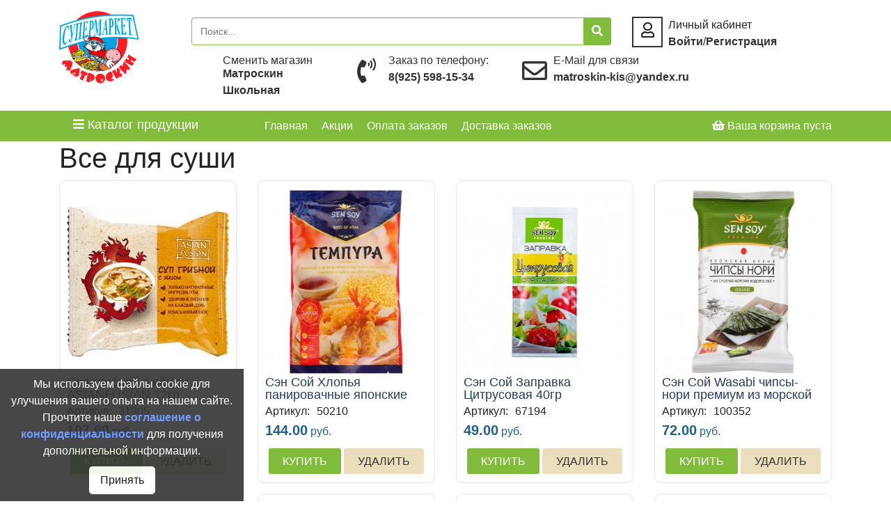

--- FILE ---
content_type: text/html; charset=utf-8
request_url: https://cmis.matroskin-shop.ru/shop/vse-dlya-sushi1338?f=1
body_size: 150108
content:
<!doctype html> 
<!--[if lt IE 7]><html class="no-js lt-ie9 lt-ie8 lt-ie7 ie6 oldie" lang="ru" dir="ltr"> <![endif]--> 
<!--[if IE 7]><html class="no-js lt-ie9 lt-ie8 ie7 oldie" lang="ru" dir="ltr"> <![endif]--> 
<!--[if IE 8]><html class="no-js lt-ie9 ie8 oldie" lang="ru" dir="ltr"> <![endif]--> 
<!--[if gt IE 8]><!--><html class="no-js" xmlns="http://www.w3.org/1999/xhtml" lang="ru" dir="ltr" prefix="og: http://ogp.me/ns#" > <!--<![endif]-->
<head>
    <base href="https://cmis.matroskin-shop.ru/shop/vse-dlya-sushi1338" />
	<meta http-equiv="content-type" content="text/html; charset=utf-8" />
	<meta name="generator" content="J!Blank.pro Joomla Template" />
	<title>Все для суши</title>
	<link href="/templates/solohub/favicon.ico" rel="shortcut icon" type="image/vnd.microsoft.icon" />
	<link href="https://cmis.matroskin-shop.ru/shop/vse-dlya-sushi1338" rel="canonical" />
	<link href="https://cmis.matroskin-shop.ru/templates/solohub/css/bootstrap.css?321" rel="stylesheet" type="text/css" media="all" />
	<link href="https://cmis.matroskin-shop.ru/templates/solohub/css/template.css?122" rel="stylesheet" type="text/css" media="all" />
	<link href="https://cmis.matroskin-shop.ru/templates/solohub/css/responsive.css?003" rel="stylesheet" type="text/css" media="all" />
	<link href="/modules/mod_zoocategory/tmpl/list/style.css?ver=20200421" rel="stylesheet" type="text/css" />
	<link href="https://cmis.matroskin-shop.ru/media/zoo/libraries/jquery/jquery-ui.custom.css?125" rel="stylesheet" type="text/css" />
	<link href="https://cmis.matroskin-shop.ru/cache/jbzoo_assets/library-7f2f617c40b315b93264f88f36fdc1600.css?305" rel="stylesheet" type="text/css" />
	<link href="https://cmis.matroskin-shop.ru/cache/jbzoo_assets/default-6a395861e4fff7c966401dca8278f7450.css?396" rel="stylesheet" type="text/css" />
	<script src="/media/jui/js/jquery.min.js?507b8cfef76f214c4cdd9f352e978e39" type="text/javascript"></script>
	<script src="/media/jui/js/jquery-noconflict.js?507b8cfef76f214c4cdd9f352e978e39" type="text/javascript"></script>
	<script src="/media/jui/js/jquery-migrate.min.js?507b8cfef76f214c4cdd9f352e978e39" type="text/javascript"></script>
	<script src="/media/zoo/assets/js/responsive.js?ver=20200421" type="text/javascript"></script>
	<script src="/components/com_zoo/assets/js/default.js?ver=20200421" type="text/javascript"></script>
	<script src="https://cmis.matroskin-shop.ru/templates/solohub/js/slick.js?322" type="text/javascript"></script>
	<script src="https://cdnjs.cloudflare.com/ajax/libs/popper.js/1.12.9/umd/popper.min.js" type="text/javascript"></script>
	<script src="https://cmis.matroskin-shop.ru/templates/solohub/js/bootstrap.js?321" type="text/javascript"></script>
	<script src="https://cmis.matroskin-shop.ru/templates/solohub/js/scrol.js?322" type="text/javascript"></script>
	<script src="https://cmis.matroskin-shop.ru/templates/solohub/js/ajax_send.js?322" type="text/javascript"></script>
	<script src="https://cmis.matroskin-shop.ru/templates/solohub/js/masket.js?321" type="text/javascript"></script>
	<script src="https://cmis.matroskin-shop.ru/templates/solohub/js/template.js?482" type="text/javascript"></script>
	<!--[if lt IE 9]><script src="/media/system/js/html5fallback.js?507b8cfef76f214c4cdd9f352e978e39" type="text/javascript"></script><![endif]-->
	<script src="https://cmis.matroskin-shop.ru/media/zoo/libraries/jquery/jquery-ui.custom.min.js?125" type="text/javascript"></script>
	<script src="https://cmis.matroskin-shop.ru/cache/jbzoo_assets/library-542ad3396c42157cb3b27e3c950977ea0.js?305" type="text/javascript"></script>
	<script src="https://cmis.matroskin-shop.ru/cache/jbzoo_assets/default-5285129b0df0e345172ce7e777eb71770.js?305" type="text/javascript"></script>
	<script type="text/javascript">
	JBZoo.DEBUG = 0;
	jQuery.migrateMute = false;
	JBZoo.addVar("currencyList", {"default_cur":{"code":"default_cur","value":1,"name":"\u041f\u043e \u0443\u043c\u043e\u043b\u0447\u0430\u043d\u0438\u044e","format":{"symbol":"","round_type":"none","round_value":"2","num_decimals":"2","decimal_sep":".","thousands_sep":" ","format_positive":"%v%s","format_negative":"-%v%s"}},"%":{"code":"%","value":1,"name":"\u041f\u0440\u043e\u0446\u0435\u043d\u0442\u044b","format":{"symbol":"%","round_type":"none","round_value":"2","num_decimals":"2","decimal_sep":".","thousands_sep":" ","format_positive":"%v%s","format_negative":"-%v%s"}},"rub":{"code":"rub","value":1,"name":"\u0420\u0443\u0431\u043b\u0438","format":{"symbol":"\u0440\u0443\u0431.","round_type":"classic","round_value":2,"num_decimals":2,"decimal_sep":".","thousands_sep":" ","format_positive":"%v %s","format_negative":"-%v %s"}},"eur":{"code":"default_cur","value":1,"name":"\u041f\u043e \u0443\u043c\u043e\u043b\u0447\u0430\u043d\u0438\u044e","format":{"symbol":"","round_type":"none","round_value":"2","num_decimals":"2","decimal_sep":".","thousands_sep":" ","format_positive":"%v%s","format_negative":"-%v%s"}}} );
	JBZoo.addVar("cartItems", {} );
	JBZoo.addVar("JBZOO_DIALOGBOX_OK", "Ok" );
	JBZoo.addVar("JBZOO_DIALOGBOX_CANCEL", "Cancel" );
	jQuery(function($){ $(".jbzoo .jsGoto").JBZooGoto({}, 0); });
	jQuery(function($){ $(".jbzoo select").JBZooSelect({}, 0); });
	jQuery(function($){ $("#jbmodule-default-112").JBZooCartModule({"url_clean":"https:\/\/cmis.matroskin-shop.ru\/?option=com_zoo&controller=basket&task=clear","url_reload":"https:\/\/cmis.matroskin-shop.ru\/?option=com_zoo&controller=basket&task=reloadModule&moduleId=112","url_item_remove":"https:\/\/cmis.matroskin-shop.ru\/?option=com_zoo&controller=basket&task=delete","text_delete_confirm":"\u0423\u0434\u0430\u043b\u0438\u0442\u044c \u0442\u043e\u0432\u0430\u0440 \u0438\u0437 \u043a\u043e\u0440\u0437\u0438\u043d\u044b?","text_empty_confirm":"\u041e\u0447\u0438\u0441\u0442\u0438\u0442\u044c \u043a\u043e\u0440\u0437\u0438\u043d\u0443?"}, 0); });
	jQuery(function($){ $("#jbmodule-default-95").JBZooCartModule({"url_clean":"https:\/\/cmis.matroskin-shop.ru\/?option=com_zoo&controller=basket&task=clear","url_reload":"https:\/\/cmis.matroskin-shop.ru\/?option=com_zoo&controller=basket&task=reloadModule&moduleId=95","url_item_remove":"https:\/\/cmis.matroskin-shop.ru\/?option=com_zoo&controller=basket&task=delete","text_delete_confirm":"\u0423\u0434\u0430\u043b\u0438\u0442\u044c \u0442\u043e\u0432\u0430\u0440 \u0438\u0437 \u043a\u043e\u0440\u0437\u0438\u043d\u044b?","text_empty_confirm":"\u041e\u0447\u0438\u0441\u0442\u0438\u0442\u044c \u043a\u043e\u0440\u0437\u0438\u043d\u0443?"}, 0); });

	</script>
	<meta http-equiv="X-UA-Compatible" content="IE=edge">
	<meta name="viewport" content="width=device-width, initial-scale=1.0, maximum-scale=1.0, user-scalable=0">
	<link rel="apple-touch-icon-precomposed" href="https://cmis.matroskin-shop.ru/templates/solohub/images/icons/apple-touch-iphone.png">
	<link rel="apple-touch-icon-precomposed" sizes="72x72" href="https://cmis.matroskin-shop.ru/templates/solohub/images/icons/apple-touch-ipad.png">
	<link rel="apple-touch-icon-precomposed" sizes="114x114" href="https://cmis.matroskin-shop.ru/templates/solohub/images/icons/apple-touch-iphone4.png">
	<link rel="apple-touch-icon-precomposed" sizes="144x144" href="https://cmis.matroskin-shop.ru/templates/solohub/images/icons/apple-touch-ipad-retina.png">
	<meta name="google-site-verification" content="... google verification hash ..." />
	<meta name="yandex-verification" content="... yandex verification hash ..." />

</head>
<body class="tmpl-index itemid-105 lang-ru com-zoo view-none layout-none task-none zoo-itemid-0 zoo-categoryid-0 device-ios-no device-android-no device-mobile-no device-table-no">
<section id="header">
	<div class="container">
		<div class="row">
			<div class="col-md-2">
				<div class="logo_top">
					<a href="/"><img src="/images/logotip.png"/></a>
				</div>
			</div>
			<div class="col-md-10">
				<div class="row">
					<div class="col-md-8">
						<div class="search_top">
							<div class="search">
	<form action="/shop" method="post" class="form-inline" role="search">
		<input name="searchword" id="mod-search-searchword102" maxlength="200"  class="inputbox search-query input-medium" type="search" placeholder="Поиск..." /> <button class="button btn btn-primary" onclick="this.form.searchword.focus();"><i class="fas fa-search"></i></button>		<input type="hidden" name="task" value="search" />
		<input type="hidden" name="option" value="com_search" />
		<input type="hidden" name="Itemid" value="116" />
	</form>
</div>

						</div>
					</div>
					<div class="col-md-4 mobile_hidden">
						<div class="mykab">
							<div class="icon_cab">
								<i class="far fa-user"></i>
							</div>
							<div class="prof_lin">
								<span>Личный кабинет</span>
																	<a href="/login">Войти</a>/<a href="/register">Регистрация</a>
															</div>
						</div>
					</div>
					<div class="col-md-12">
						<div class="row">
							<div class="col-md-3 col-12 col-sm-6">
								<div class="cont_top">
									<i class="fa fa-exchange" aria-hidden="true"></i>
									<span>Сменить магазин</span>
									<a href="https://r2.matroskin-shop.ru/">Матроскин Школьная</a>								</div>
							</div>
							<div class="col-md-3 col-12 col-sm-6">
								<div class="cont_top">
									<i class="fas fa-phone-volume"></i> 
									<span>Заказ по телефону:</span>
									<a href="tel:+79255981534">8(925) 598-15-34</a>
									<div class="infotop" style="display:none !important">1 января 2025 года доставка не работает</div>
								</div>
							</div>
							<div class="col-md-6 col-12 col-sm-6 mobile_hidden">
								<div class="cont_top">
									<i class="far fa-envelope"></i>
									<span>E-Mail для связи</span>
									<a href="/matroskin-kis@yandex.ru">matroskin-kis@yandex.ru</a>
								</div>
							</div>
							
						</div>
					</div>
				</div>
			</div>
		</div>
	</div>
	<div class="menu_top">
		<div class="container">
			<div class="row">
				<div class="col-md-3 now-padding-mobile">
					<div class="catalog">
						<span class="name_cat"><i class="fas fa-bars"></i> Каталог продукции</span>
						<div class="listcatobj"><ul class="zoo-category-list">
<li class="level0 parent active">
<a href="/shop/produkty5284?f=1" class="level0 parent active"><span>Продукты</span></a>
<ul class="level1">
<li class="level1">
<a href="/shop/akciya-novyj-god7701?f=1" class="level1"><span>Акция новый год</span></a>
</li>
<li class="level1">
<a href="/shop/super-ceny9857?f=1" class="level1"><span>СУПЕР ЦЕНЫ</span></a>
</li>
<li class="level1 parent">
<a href="/shop/prikassovaya-zona8852?f=1" class="level1 parent"><span>Прикассовая зона</span></a>
<ul class="level2">
<li class="level2">
<a href="/shop/kofe-3v19209?f=1" class="level2"><span>Кофе 3в1</span></a>
</li>
<li class="level2">
<a href="/shop/kinder9978?f=1" class="level2"><span>Kinder</span></a>
</li>
<li class="level2">
<a href="/shop/igrushki-prikassovaya-zona7210?f=1" class="level2"><span>Игрушки прикассовая зона</span></a>
</li>
<li class="level2">
<a href="/shop/sladkie-detskie-igrushki7131?f=1" class="level2"><span>Сладкие детские игрушки</span></a>
</li>
<li class="level2">
<a href="/shop/zhevatelnye-marmeladki7322?f=1" class="level2"><span>Жевательные мармеладки</span></a>
</li>
<li class="level2">
<a href="/shop/karamel-sht8980?f=1" class="level2"><span>Карамель шт. /Драже</span></a>
</li>
<li class="level2">
<a href="/shop/shokoladnoe-yajco5249?f=1" class="level2"><span>Шоколадное яйцо</span></a>
</li>
<li class="level2">
<a href="/shop/shokolad-batonchiki8393?f=1" class="level2"><span>Шоколад/батончики</span></a>
</li>
<li class="level2">
<a href="/shop/saharnaya-vata4584?f=1" class="level2"><span>Сахарная вата</span></a>
</li>
<li class="level2">
<a href="/shop/zhevatelnye-rezinki7918?f=1" class="level2"><span>Жевательные резинки</span></a>
</li>
</ul>
</li>
<li class="level1 parent">
<a href="/shop/podarki8985?f=1" class="level1 parent"><span>Новогодние подарки</span></a>
<ul class="level2">
<li class="level2">
<a href="/shop/podarki-sladkie4125?f=1" class="level2"><span>Подарки сладкие</span></a>
</li>
<li class="level2">
<a href="/shop/upakovka4333?f=1" class="level2"><span>Упаковка</span></a>
</li>
<li class="level2">
<a href="/shop/novogodnie-shokoladnye-izdeliya5755?f=1" class="level2"><span>Новогодние шоколадные изделия</span></a>
</li>
</ul>
</li>
<li class="level1 parent">
<a href="/shop/gotovye-obedy8652?f=1" class="level1 parent"><span>Готовые обеды</span></a>
<ul class="level2">
<li class="level2">
<a href="/shop/otvarnye-ovoshchi1568?f=1" class="level2"><span>Отварные овощи</span></a>
</li>
<li class="level2">
<a href="/shop/soleniya-sht5696?f=1" class="level2"><span>Соления шт</span></a>
</li>
<li class="level2">
<a href="/shop/olivki-masliny-ves-grecheskie6469?f=1" class="level2"><span>Оливки/маслины вес. Греческие</span></a>
</li>
<li class="level2">
<a href="/shop/sushi2619?f=1" class="level2"><span>Суши</span></a>
</li>
<li class="level2">
<a href="/shop/gotovaya-vypechka8940?f=1" class="level2"><span>Готовая выпечка</span></a>
</li>
<li class="level2">
<a href="/shop/gotovye-polufabrikaty3521?f=1" class="level2"><span>Готовые полуфабрикаты</span></a>
</li>
<li class="level2">
<a href="/shop/solenya8202?f=1" class="level2"><span>Соленья весовые</span></a>
</li>
<li class="level2">
<a href="/shop/salaty2436?f=1" class="level2"><span>Салаты</span></a>
</li>
</ul>
</li>
<li class="level1 parent">
<a href="/shop/pasha4080?f=1" class="level1 parent"><span>Пасха</span></a>
<ul class="level2">
<li class="level2">
<a href="/shop/tovar-dlya-pashi5322?f=1" class="level2"><span>Товар для пасхи</span></a>
</li>
<li class="level2">
<a href="/shop/kulichi2347?f=1" class="level2"><span>Куличи</span></a>
</li>
</ul>
</li>
<li class="level1 parent">
<a href="/shop/tandyr-hleb8727?f=1" class="level1 parent"><span>Тандыр хлеб</span></a>
<ul class="level2">
<li class="level2">
<a href="/shop/arhiv-tandyr2288?f=1" class="level2"><span>Архив тандыр</span></a>
</li>
<li class="level2">
<a href="/shop/tandyr-vypechka8475?f=1" class="level2"><span>Тандыр Выпечка</span></a>
</li>
<li class="level2">
<a href="/shop/tandyr-hleb-myaso-na-uglyah6106?f=1" class="level2"><span>Тандыр хлеб/ мясо на углях.</span></a>
</li>
</ul>
</li>
<li class="level1 parent">
<a href="/shop/frukty-ovoshchi6877?f=1" class="level1 parent"><span>Фрукты/овощи</span></a>
<ul class="level2">
<li class="level2">
<a href="/shop/suhofrukty-vesovye6249?f=1" class="level2"><span>Сухофрукты весовые</span></a>
</li>
<li class="level2">
<a href="/shop/ovoshchi9887?f=1" class="level2"><span>Овощи</span></a>
</li>
<li class="level2">
<a href="/shop/zelen4423?f=1" class="level2"><span>Зелень</span></a>
</li>
<li class="level2">
<a href="/shop/frukty3680?f=1" class="level2"><span>Фрукты</span></a>
</li>
<li class="level2">
<a href="/shop/arhiv-frukty7082?f=1" class="level2"><span>Архив фрукты</span></a>
</li>
</ul>
</li>
<li class="level1 parent">
<a href="/shop/voda-soki-napitki2691?f=1" class="level1 parent"><span>Вода, соки, напитки</span></a>
<ul class="level2">
<li class="level2">
<a href="/shop/energeticheskie-napitki-b-alk2881?f=1" class="level2"><span>Энергетические напитки б/алк</span></a>
</li>
<li class="level2">
<a href="/shop/detskaya-voda1143?f=1" class="level2"><span>Детская вода</span></a>
</li>
<li class="level2">
<a href="/shop/gazirovki3938?f=1" class="level2"><span>Газировки</span></a>
</li>
<li class="level2">
<a href="/shop/holodnyj-chaj7660?f=1" class="level2"><span>Холодный чай</span></a>
</li>
<li class="level2">
<a href="/shop/kvas7872?f=1" class="level2"><span>Квас</span></a>
</li>
<li class="level2">
<a href="/shop/soki3477?f=1" class="level2"><span>Соки</span></a>
</li>
<li class="level2">
<a href="/shop/voda4309?f=1" class="level2"><span>Вода</span></a>
</li>
<li class="level2">
<a href="/shop/napitki1953?f=1" class="level2"><span>Напитки</span></a>
</li>
<li class="level2">
<a href="/shop/kokosovaya-voda7762?f=1" class="level2"><span>Кокосовая вода</span></a>
</li>
</ul>
</li>
<li class="level1 parent">
<a href="/shop/molochnaya-produkciya5745?f=1" class="level1 parent"><span>Молочная продукция</span></a>
<ul class="level2">
<li class="level2">
<a href="/shop/humus1507?f=1" class="level2"><span>Хумус</span></a>
</li>
<li class="level2">
<a href="/shop/syry-shtuchnye6936?f=1" class="level2"><span>Сыры  штучные</span></a>
</li>
<li class="level2">
<a href="/shop/detskaya-molochka9559?f=1" class="level2"><span>ДЕТСКАЯ МОЛОЧКА</span></a>
</li>
<li class="level2">
<a href="/shop/slivki2010?f=1" class="level2"><span>Сливки</span></a>
</li>
<li class="level2">
<a href="/shop/kislomolchnaya-produkciya5901?f=1" class="level2"><span>Кисломолчная продукция</span></a>
</li>
<li class="level2">
<a href="/shop/sladkaya-molochnaya-produkciya4583?f=1" class="level2"><span>Сладкая молочная продукция</span></a>
</li>
<li class="level2">
<a href="/shop/syrki-sufle8170?f=1" class="level2"><span>Сырки/Суфле</span></a>
</li>
<li class="level2">
<a href="/shop/tvoroga9854?f=1" class="level2"><span>Творога</span></a>
</li>
<li class="level2">
<a href="/shop/jogurty1383?f=1" class="level2"><span>Йогурты</span></a>
</li>
<li class="level2">
<a href="/shop/kefiry4563?f=1" class="level2"><span>Кефиры</span></a>
</li>
<li class="level2">
<a href="/shop/sgushchenoe-moloko9880?f=1" class="level2"><span>Сгущеное молоко</span></a>
</li>
<li class="level2">
<a href="/shop/koktejli-molochnye5796?f=1" class="level2"><span>Коктейли Молочные</span></a>
</li>
<li class="level2">
<a href="/shop/maslo-slivochnoe-spred7404?f=1" class="level2"><span>Масло сливочное/спред</span></a>
</li>
<li class="level2 parent">
<a href="/shop/syry-vesovye6349?f=1" class="level2 parent"><span>Сыры весовые</span></a>
<ul class="level3">
<li class="level3">
<a href="/shop/syr-vereshchaginskij5087?f=1" class="level3"><span>Сыры Амянские</span></a>
</li>
</ul>
</li>
<li class="level2">
<a href="/shop/smetana8318?f=1" class="level2"><span>Сметана</span></a>
</li>
<li class="level2">
<a href="/shop/moloko8842?f=1" class="level2"><span>Молоко</span></a>
</li>
<li class="level2">
<a href="/shop/kokosovoe-moloko6736?f=1" class="level2"><span>Кокосовое молоко</span></a>
</li>
</ul>
</li>
<li class="level1 parent">
<a href="/shop/zamorozhennye-produkty-morozhenoe9921?f=1" class="level1 parent"><span>Замороженные продукты, мороженое</span></a>
<ul class="level2">
<li class="level2">
<a href="/shop/fruktovo-ovoshchnaya-zamarozka2316?f=1" class="level2"><span>Фруктово-овощная замарозка.</span></a>
</li>
<li class="level2">
<a href="/shop/morozhenoe5582?f=1" class="level2"><span>Мороженое</span></a>
</li>
<li class="level2">
<a href="/shop/myasnaya-zamorozhennaya-produkciya3763?f=1" class="level2"><span>Мясная замороженная продукция.</span></a>
</li>
<li class="level2">
<a href="/shop/gotovye-obedy6018?f=1" class="level2"><span>Готовые обеды</span></a>
</li>
<li class="level2 parent">
<a href="/shop/polufabrikaty3684?f=1" class="level2 parent"><span>Полуфабрикаты</span></a>
<ul class="level3">
<li class="level3">
<a href="/shop/ves9835?f=1" class="level3"><span>Вес</span></a>
</li>
<li class="level3">
<a href="/shop/sht7172?f=1" class="level3"><span>ШТ</span></a>
</li>
</ul>
</li>
<li class="level2 parent">
<a href="/shop/zamorozhennaya-ryba-moreprodukty6563?f=1" class="level2 parent"><span>Замороженная рыба/морепродукты</span></a>
<ul class="level3">
<li class="level3 parent">
<a href="/shop/zamorozhennaya-ryba-moreprodukty8831?f=1" class="level3 parent"><span>Замороженная рыба/ морепродукты</span></a>
<ul class="level4">
<li class="level4">
<a href="/shop/ryba-moreprodukty-vesovka9641?f=1" class="level4"><span>Рыба/Морепродукты  весовка</span></a>
</li>
</ul>
</li>
</ul>
</li>
</ul>
</li>
<li class="level1 parent">
<a href="/shop/sladosti-torty-pirozhnye1759?f=1" class="level1 parent"><span>Сладости, торты, пирожные</span></a>
<ul class="level2">
<li class="level2">
<a href="/shop/konfety-ves7478?f=1" class="level2"><span>Конфеты вес.</span></a>
</li>
<li class="level2">
<a href="/shop/deserty3687?f=1" class="level2"><span>Десерты</span></a>
</li>
<li class="level2">
<a href="/shop/konditerka-sht5043?f=1" class="level2"><span>Кондитерка шт.</span></a>
</li>
<li class="level2">
<a href="/shop/konfety-sht8308?f=1" class="level2"><span>Конфеты шт</span></a>
</li>
<li class="level2">
<a href="/shop/konditerka-ves5016?f=1" class="level2"><span>Кондитерка вес.</span></a>
</li>
<li class="level2 parent">
<a href="/shop/torty7438?f=1" class="level2 parent"><span>Торты</span></a>
<ul class="level3">
<li class="level3">
<a href="/shop/sph1253?f=1" class="level3"><span>СПХ</span></a>
</li>
<li class="level3">
<a href="/shop/baksy5200?f=1" class="level3"><span>Баксы</span></a>
</li>
<li class="level3">
<a href="/shop/torty-amaras7688?f=1" class="level3"><span>Торты УНИВИТА И ШТ</span></a>
</li>
<li class="level3">
<a href="/shop/krug5303?f=1" class="level3"><span>Тирольские пироги</span></a>
</li>
<li class="level3">
<a href="/shop/delis1641?f=1" class="level3"><span>Торты "Дэлис"</span></a>
</li>
<li class="level3 parent">
<a href="/shop/torty-aleksandra8515?f=1" class="level3 parent"><span>Торты АЛЕКСАНДРА</span></a>
<ul class="level4">
<li class="level4">
<a href="/shop/ip-sergaeva6820?f=1" class="level4"><span>ИП Сергаева</span></a>
</li>
</ul>
</li>
<li class="level3">
<a href="/shop/novyj-god-zolotoj-kolos8764?f=1" class="level3"><span>Торты КФ "Новый Год"</span></a>
</li>
<li class="level3">
<a href="/shop/torty-u-palycha6754?f=1" class="level3"><span>Торты "От Палыча"</span></a>
</li>
<li class="level3">
<a href="/shop/peterburgskij-konditer-torty1026?f=1" class="level3"><span>Торты "Петербургский Кондитер"</span></a>
</li>
<li class="level3">
<a href="/shop/kd-bilmi6345?f=1" class="level3"><span>Торты "БИЛМИ"</span></a>
</li>
<li class="level3">
<a href="/shop/nelt-torty-mirel-prohorov7295?f=1" class="level3"><span>Торты Мирэль, Прохоров</span></a>
</li>
<li class="level3 parent">
<a href="/shop/cheremushki1277?f=1" class="level3 parent"><span>Торты "Черемушки"</span></a>
<ul class="level4">
<li class="level4">
<a href="/shop/venskij-ceh1498?f=1" class="level4"><span>Венский цех</span></a>
</li>
<li class="level4">
<a href="/shop/renardi7652?f=1" class="level4"><span>Ренарди</span></a>
</li>
<li class="level4">
<a href="/shop/raznoe3650?f=1" class="level4"><span>Фили-Бейкер</span></a>
</li>
</ul>
</li>
</ul>
</li>
</ul>
</li>
<li class="level1 parent active">
<a href="/shop/bakaleya5356?f=1" class="level1 parent active"><span>Бакалея</span></a>
<ul class="level2">
<li class="level2">
<a href="/shop/zakuski2183?f=1" class="level2"><span>Закуски</span></a>
</li>
<li class="level2 parent">
<a href="/shop/majonez-ketchup-sousy7960?f=1" class="level2 parent"><span>Майонез/кетчуп/соусы</span></a>
<ul class="level3">
<li class="level3 parent">
<a href="/shop/maslo-pod-olivkovoe7966?f=1" class="level3 parent"><span>Масло под/оливковое</span></a>
<ul class="level4">
<li class="level4">
<a href="/shop/uksusy9614?f=1" class="level4"><span>Уксусы</span></a>
</li>
</ul>
</li>
</ul>
</li>
<li class="level2 current active">
<a href="/shop/vse-dlya-sushi1338?f=1" class="level2 current active"><span>Все для суши</span></a>
</li>
<li class="level2">
<a href="/shop/sousy-zapravki-tomat-pasta8230?f=1" class="level2"><span>Томатная паста/Заправки/соус</span></a>
</li>
<li class="level2 parent">
<a href="/shop/chipsy-suh-rybk-oreh-popkorn5735?f=1" class="level2 parent"><span>Чипсы/сух/рыба/орех/попкорн</span></a>
<ul class="level3">
<li class="level3">
<a href="/shop/konfety-s-fruktami9660?f=1" class="level3"><span>Конфеты с фруктами</span></a>
</li>
<li class="level3">
<a href="/shop/popkorn1671?f=1" class="level3"><span>Попкорн</span></a>
</li>
<li class="level3">
<a href="/shop/zakuski-k-pivu8118?f=1" class="level3"><span>Закуски к пиву</span></a>
</li>
<li class="level3">
<a href="/shop/chipsy2070?f=1" class="level3"><span>Чипсы</span></a>
</li>
<li class="level3">
<a href="/shop/suhariki8497?f=1" class="level3"><span>Сухарики</span></a>
</li>
<li class="level3">
<a href="/shop/kukuruznye-palochki-sneki-i-td8438?f=1" class="level3"><span>Кукурузные палочки/снеки/ и тд</span></a>
</li>
<li class="level3">
<a href="/shop/semechki-arahisy-fistashki-suhofrukty6191?f=1" class="level3"><span>Семечки/арахисы/фисташки/сухофрукты</span></a>
</li>
</ul>
</li>
<li class="level2 parent">
<a href="/shop/fruktovo-ovoshchnaya-konservaciya-olivki-varene-med7634?f=1" class="level2 parent"><span>Фруктово-овощная консервация/Оливки/Варенье/Мед</span></a>
<ul class="level3">
<li class="level3 parent">
<a href="/shop/sladkie-konservy8228?f=1" class="level3 parent"><span>Сладкие консервы</span></a>
<ul class="level4">
<li class="level4">
<a href="/shop/sirop8548?f=1" class="level4"><span>Сироп</span></a>
</li>
</ul>
</li>
<li class="level3">
<a href="/shop/ovoshchnye-konservy3668?f=1" class="level3"><span>Овощные консервы</span></a>
</li>
<li class="level3">
<a href="/shop/masliny-i-olivki9611?f=1" class="level3"><span>Маслины и оливки</span></a>
</li>
</ul>
</li>
<li class="level2 parent">
<a href="/shop/krupy9859?f=1" class="level2 parent"><span>Крупы</span></a>
<ul class="level3">
<li class="level3">
<a href="/shop/muka4662?f=1" class="level3"><span>Мука</span></a>
</li>
<li class="level3">
<a href="/shop/krupy2308?f=1" class="level3"><span>Крупа</span></a>
</li>
<li class="level3">
<a href="/shop/makarony1567?f=1" class="level3"><span>Макароны</span></a>
</li>
<li class="level3">
<a href="/shop/sahar-sol2425?f=1" class="level3"><span>Сахар/соль</span></a>
</li>
</ul>
</li>
<li class="level2">
<a href="/shop/konservy-myasnye8245?f=1" class="level2"><span>Консервы мясные</span></a>
</li>
<li class="level2">
<a href="/shop/pripravy-specii8091?f=1" class="level2"><span>Приправы, специи</span></a>
</li>
<li class="level2 parent">
<a href="/shop/diabeticheskie-produkty1337?f=1" class="level2 parent"><span>Диабетические продукты</span></a>
<ul class="level3">
<li class="level3">
<a href="/shop/cikorij7124?f=1" class="level3"><span>Цикорий</span></a>
</li>
<li class="level3">
<a href="/shop/hlebcy2491?f=1" class="level3"><span>Хлебцы</span></a>
</li>
</ul>
</li>
<li class="level2">
<a href="/shop/konservy-rybnye2741?f=1" class="level2"><span>Консервы рыбные</span></a>
</li>
<li class="level2">
<a href="/shop/obedy-bystroe-prigotovlenie7999?f=1" class="level2"><span>Обеды быстрое приготовление</span></a>
</li>
<li class="level2">
<a href="/shop/gotovye-zavtraki1103?f=1" class="level2"><span>Готовые завтраки</span></a>
</li>
</ul>
</li>
<li class="level1 parent">
<a href="/shop/chajkofekakaocikorij9899?f=1" class="level1 parent"><span>Чай,кофе,Какао,Цикорий</span></a>
<ul class="level2">
<li class="level2">
<a href="/shop/chaj1869?f=1" class="level2"><span>Чай</span></a>
</li>
<li class="level2">
<a href="/shop/kofe3113?f=1" class="level2"><span>Кофе</span></a>
</li>
<li class="level2">
<a href="/shop/kakao3278?f=1" class="level2"><span>Какао</span></a>
</li>
</ul>
</li>
<li class="level1 parent">
<a href="/shop/kolbasa8679?f=1" class="level1 parent"><span>Колбаса</span></a>
<ul class="level2">
<li class="level2">
<a href="/shop/shpik-salo5370?f=1" class="level2"><span>Шпик/Сало</span></a>
</li>
<li class="level2">
<a href="/shop/sosiski7056?f=1" class="level2"><span>Сосиски ШТ</span></a>
</li>
<li class="level2">
<a href="/shop/kurinye-myasnye-izdeliya1113?f=1" class="level2"><span>Куриные мясные изделия</span></a>
</li>
<li class="level2">
<a href="/shop/kolbasa-p-k6290?f=1" class="level2"><span>Колбаса п/к</span></a>
</li>
<li class="level2">
<a href="/shop/kolbasa-s-k-sht8599?f=1" class="level2"><span>Колбаса с/к шт</span></a>
</li>
<li class="level2">
<a href="/shop/kolbasa-var-sht8710?f=1" class="level2"><span>Колбаса вар. шт</span></a>
</li>
<li class="level2">
<a href="/shop/kolbasa-p-k-sht7479?f=1" class="level2"><span>Колбаса п/к шт</span></a>
</li>
<li class="level2">
<a href="/shop/sosiski-ves2092?f=1" class="level2"><span>Сосиски вес</span></a>
</li>
<li class="level2">
<a href="/shop/produkciya-halyal-sht4955?f=1" class="level2"><span>Продукция  Халяль шт</span></a>
</li>
<li class="level2">
<a href="/shop/sardelki-shpikachki-sht8046?f=1" class="level2"><span>Сардельки/Шпикачки/шт</span></a>
</li>
<li class="level2">
<a href="/shop/myasnaya-produkciya-kg1268?f=1" class="level2"><span>Мясная продукция кг</span></a>
</li>
<li class="level2">
<a href="/shop/myasnaya-produkciya2541?f=1" class="level2"><span>Мясная продукция шт</span></a>
</li>
<li class="level2">
<a href="/shop/holodec-kg7193?f=1" class="level2"><span>холодец кг</span></a>
</li>
<li class="level2">
<a href="/shop/sardelki-shpikachki-sosiski1626?f=1" class="level2"><span>Сардельки/Шпикачки/кг</span></a>
</li>
<li class="level2">
<a href="/shop/produkciya-halyal7731?f=1" class="level2"><span>Продукция  Халяль</span></a>
</li>
<li class="level2">
<a href="/shop/pashtety4729?f=1" class="level2"><span>Паштеты</span></a>
</li>
<li class="level2">
<a href="/shop/vetchina7191?f=1" class="level2"><span>Ветчина</span></a>
</li>
<li class="level2">
<a href="/shop/holodec-salo6717?f=1" class="level2"><span>Холодец шт</span></a>
</li>
<li class="level2">
<a href="/shop/kolbasa-var2433?f=1" class="level2"><span>Колбаса вар.</span></a>
</li>
<li class="level2">
<a href="/shop/kolbasa-s-k6244?f=1" class="level2"><span>Колбаса с/к</span></a>
</li>
<li class="level2">
<a href="/shop/buhta-myaso1385?f=1" class="level2"><span>ВЕТЧИНА ШТ</span></a>
</li>
</ul>
</li>
<li class="level1">
<a href="/shop/podarochnye-korziny5989?f=1" class="level1"><span>Подарочные корзины</span></a>
</li>
<li class="level1">
<a href="/shop/yajco4915?f=1" class="level1"><span>Яйцо</span></a>
</li>
<li class="level1 parent">
<a href="/shop/detskoe-pitanie2794?f=1" class="level1 parent"><span>Детское питание</span></a>
<ul class="level2">
<li class="level2">
<a href="/shop/detskoe-molochnoe-pitanie7540?f=1" class="level2"><span>Детское молочное питание</span></a>
</li>
<li class="level2 parent">
<a href="/shop/detskie-kashi4683?f=1" class="level2 parent"><span>Детские каши</span></a>
<ul class="level3">
<li class="level3">
<a href="/shop/detskie-kashi-bezmolochnye7271?f=1" class="level3"><span>Детские каши безмолочные</span></a>
</li>
</ul>
</li>
<li class="level2">
<a href="/shop/soki-vody-napitki7673?f=1" class="level2"><span>Соки, воды, напитки</span></a>
</li>
<li class="level2">
<a href="/shop/pyure4276?f=1" class="level2"><span>Пюре</span></a>
</li>
<li class="level2">
<a href="/shop/detskaya-bakaleya8247?f=1" class="level2"><span>Детская бакалея</span></a>
</li>
</ul>
</li>
<li class="level1 parent">
<a href="/shop/ohlazhdennaya-myasnaya-produkciya3722?f=1" class="level1 parent"><span>Охлажденная мясная продукция</span></a>
<ul class="level2">
<li class="level2">
<a href="/shop/kurica7349?f=1" class="level2"><span>Курица</span></a>
</li>
<li class="level2">
<a href="/shop/utka7897?f=1" class="level2"><span>УТКА</span></a>
</li>
<li class="level2">
<a href="/shop/krolik4350?f=1" class="level2"><span>КРОЛИК</span></a>
</li>
<li class="level2">
<a href="/shop/indejka-sht3996?f=1" class="level2"><span>Индейка шт</span></a>
</li>
<li class="level2">
<a href="/shop/farsh-kg7631?f=1" class="level2"><span>Фарш кг</span></a>
</li>
<li class="level2">
<a href="/shop/shashlyk-sht9473?f=1" class="level2"><span>Шашлык шт</span></a>
</li>
<li class="level2">
<a href="/shop/polufabrikaty-ohl2685?f=1" class="level2"><span>Полуфабрикаты охл.</span></a>
</li>
<li class="level2">
<a href="/shop/govyadina7271?f=1" class="level2"><span>Говядина</span></a>
</li>
<li class="level2">
<a href="/shop/shashlyk8969?f=1" class="level2"><span>Шашлык</span></a>
</li>
<li class="level2">
<a href="/shop/indejka3025?f=1" class="level2"><span>Индейка кг</span></a>
</li>
<li class="level2">
<a href="/shop/farsh5501?f=1" class="level2"><span>Фарш шт</span></a>
</li>
<li class="level2">
<a href="/shop/baranina8101?f=1" class="level2"><span>Баранина</span></a>
</li>
<li class="level2">
<a href="/shop/svinina9068?f=1" class="level2"><span>Свинина</span></a>
</li>
</ul>
</li>
<li class="level1 parent">
<a href="/shop/hlebobulochnye-izdeliya2047?f=1" class="level1 parent"><span>Хлебобулочные изделия</span></a>
<ul class="level2">
<li class="level2">
<a href="/shop/lavash-lepeshka6288?f=1" class="level2"><span>Лаваш/Лепешка</span></a>
</li>
<li class="level2">
<a href="/shop/hleb4660?f=1" class="level2"><span>Хлеб</span></a>
</li>
<li class="level2">
<a href="/shop/vypechka7351?f=1" class="level2"><span>Выпечка</span></a>
</li>
</ul>
</li>
<li class="level1 parent">
<a href="/shop/ryba-ikra-moreprodukty1044?f=1" class="level1 parent"><span>Рыба, икра, морепродукты</span></a>
<ul class="level2">
<li class="level2">
<a href="/shop/ohlazhdennye-moreprodukty-shtuchnye6861?f=1" class="level2"><span>Охлажденные морепродукты штучные</span></a>
</li>
<li class="level2">
<a href="/shop/ryba-sushenaya-solenaya-kopchen-sht7158?f=1" class="level2"><span>Рыба сушеная  соленая копчен ШТ</span></a>
</li>
<li class="level2">
<a href="/shop/kuski-forel-semga1345?f=1" class="level2"><span>Куски Форель/Семга/масляная</span></a>
</li>
<li class="level2">
<a href="/shop/ohlazhdennaya-ryba6020?f=1" class="level2"><span>Охлажденная рыба</span></a>
</li>
<li class="level2 parent">
<a href="/shop/ikra7057?f=1" class="level2 parent"><span>Икра</span></a>
<ul class="level3">
<li class="level3">
<a href="/shop/ikra-rybnaya1201?f=1" class="level3"><span>Икра рыбная</span></a>
</li>
<li class="level3">
<a href="/shop/ikra-krasnaya9449?f=1" class="level3"><span>Икра красная</span></a>
</li>
<li class="level3">
<a href="/shop/ikra-chernaya2445?f=1" class="level3"><span>Икра черная</span></a>
</li>
<li class="level3">
<a href="/shop/krab2257?f=1" class="level3"><span>Краб</span></a>
</li>
</ul>
</li>
<li class="level2">
<a href="/shop/zakuski-iz-ryby-i-moreproduktov9085?f=1" class="level2"><span>Закуски из рыбы и морепродуктов</span></a>
</li>
<li class="level2 parent">
<a href="/shop/ryba-kopchenaya-sushenaya6297?f=1" class="level2 parent"><span>Рыба копченая/сушеная ВЕС</span></a>
<ul class="level3">
<li class="level3">
<a href="/shop/ryba-sushenaya7314?f=1" class="level3"><span>Рыба сушеная</span></a>
</li>
<li class="level3">
<a href="/shop/ryba-kopchenaya4426?f=1" class="level3"><span>Рыба копченая</span></a>
</li>
</ul>
</li>
<li class="level2 parent">
<a href="/shop/krabovoe-myaso-palochki8439?f=1" class="level2 parent"><span>Крабовое мясо, палочки</span></a>
<ul class="level3">
<li class="level3">
<a href="/shop/krabovoe-myaso2189?f=1" class="level3"><span>Крабовое мясо</span></a>
</li>
<li class="level3">
<a href="/shop/krabovye-palochki6364?f=1" class="level3"><span>Крабовые палочки</span></a>
</li>
</ul>
</li>
</ul>
</li>
<li class="level1">
<a href="/shop/kontraceptivy3889?f=1" class="level1"><span>Контрацептивы</span></a>
</li>
</ul>
</li>
<li class="level0 parent">
<a href="/shop/2-etazh2685?f=1" class="level0 parent"><span>Бытовая химия</span></a>
<ul class="level1">
<li class="level1 parent">
<a href="/shop/krasota-i-zdorove6407?f=1" class="level1 parent"><span>Красота и здоровье</span></a>
<ul class="level2">
<li class="level2 parent">
<a href="/shop/uhod-za-telom4180?f=1" class="level2 parent"><span>Уход за телом</span></a>
<ul class="level3">
<li class="level3">
<a href="/shop/krema-losony4142?f=1" class="level3"><span>Крема/Лосьоны</span></a>
</li>
</ul>
</li>
</ul>
</li>
<li class="level1 parent">
<a href="/shop/hoztovary-i-bytovaya-himiya4932?f=1" class="level1 parent"><span>Хозтовары и бытовая химия</span></a>
<ul class="level2">
<li class="level2 parent">
<a href="/shop/bytovaya-himiya5055?f=1" class="level2 parent"><span>Бытовая химия</span></a>
<ul class="level3">
<li class="level3">
<a href="/shop/uborka-i-chistyashchie-sredstva4631?f=1" class="level3"><span>Уборка и чистящие средства</span></a>
</li>
<li class="level3">
<a href="/shop/tualetnaya-bumaga-polotenca-salfetki2408?f=1" class="level3"><span>Туалетная бумага/полотенца/салфетки</span></a>
</li>
</ul>
</li>
<li class="level2 parent">
<a href="/shop/sad-i-ogorod8326?f=1" class="level2 parent"><span>Сад и Огород</span></a>
<ul class="level3">
<li class="level3">
<a href="/shop/vse-dlya-piknika4863?f=1" class="level3"><span>Все для пикника</span></a>
</li>
<li class="level3">
<a href="/shop/grunty-i-udobreniya4981?f=1" class="level3"><span>Грунты и удобрения</span></a>
</li>
</ul>
</li>
<li class="level2 parent">
<a href="/shop/detskij-tovar6568?f=1" class="level2 parent"><span>Детский товар</span></a>
<ul class="level3">
<li class="level3 parent">
<a href="/shop/igrushki2352?f=1" class="level3 parent"><span>Игрушки</span></a>
<ul class="level4">
<li class="level4">
<a href="/shop/razvivayushchie-igrushki6281?f=1" class="level4"><span>Развивающие игрушки</span></a>
</li>
<li class="level4">
<a href="/shop/igrushki-dlya-otdyha-i-razvlecheniya9865?f=1" class="level4"><span>Игрушки для отдыха и развлечения</span></a>
</li>
</ul>
</li>
<li class="level3">
<a href="/shop/tovary-dlya-kupaniya-i-gigieny7100?f=1" class="level3"><span>Товары для купания и гигиены</span></a>
</li>
</ul>
</li>
<li class="level2">
<a href="/shop/vse-dlya-avto5043?f=1" class="level2"><span>Все для авто</span></a>
</li>
<li class="level2 parent">
<a href="/shop/tovary-dlya-doma6598?f=1" class="level2 parent"><span>Товары для дома</span></a>
<ul class="level3">
<li class="level3 parent">
<a href="/shop/tekstil9555?f=1" class="level3 parent"><span>Текстиль</span></a>
<ul class="level4">
<li class="level4">
<a href="/shop/aksesuary9585?f=1" class="level4"><span>Аксесуары</span></a>
</li>
<li class="level4">
<a href="/shop/tekstil-dlya-kuhni6899?f=1" class="level4"><span>Текстиль для кухни</span></a>
</li>
</ul>
</li>
<li class="level3">
<a href="/shop/suveniry-i-podarki2632?f=1" class="level3"><span>Сувениры и подарки</span></a>
</li>
<li class="level3 parent">
<a href="/shop/posuda7754?f=1" class="level3 parent"><span>Посуда</span></a>
<ul class="level4">
<li class="level4">
<a href="/shop/hranenie-produktov2668?f=1" class="level4"><span>Хранение продуктов</span></a>
</li>
<li class="level4">
<a href="/shop/aksessuary-dlya-servirovki9196?f=1" class="level4"><span>Сервировка стола</span></a>
</li>
<li class="level4">
<a href="/shop/posuda-dlya-prigotovleniya-pishchi7006?f=1" class="level4"><span>Посуда для приготовления пищи</span></a>
</li>
</ul>
</li>
<li class="level3">
<a href="/shop/izdeliya-iz-plastika4537?f=1" class="level3"><span>Изделия из пластика</span></a>
</li>
<li class="level3 parent">
<a href="/shop/elektro-hoz-tovary9658?f=1" class="level3 parent"><span>Электро-Хоз/товары.</span></a>
<ul class="level4">
<li class="level4">
<a href="/shop/elektro-tovary2358?f=1" class="level4"><span>Электро - товары.</span></a>
</li>
<li class="level4 parent">
<a href="/shop/hoz-tovary9084?f=1" class="level4 parent"><span>Хоз/товары</span></a>
<ul class="level5">
<li class="level5">
<a href="/shop/stroitelstvo-i-remont6593?f=1" class="level5"><span>Строительство и ремонт</span></a>
</li>
</ul>
</li>
</ul>
</li>
</ul>
</li>
<li class="level2 parent">
<a href="/shop/kanctovary4364?f=1" class="level2 parent"><span>Канцтовары</span></a>
<ul class="level3">
<li class="level3">
<a href="/shop/bumazhnaya-produkciya4929?f=1" class="level3"><span>Бумажная продукция</span></a>
</li>
</ul>
</li>
<li class="level2 parent">
<a href="/shop/vse-dlya-prazdnika8055?f=1" class="level2 parent"><span>Все для праздника</span></a>
<ul class="level3">
<li class="level3">
<a href="/shop/podarochnye-pakety-i-lenty2222?f=1" class="level3"><span>Подарочная упаковка</span></a>
</li>
<li class="level3">
<a href="/shop/posuda-dlya-prazdnika4708?f=1" class="level3"><span>Посуда для праздника</span></a>
</li>
<li class="level3">
<a href="/shop/novyj-god4577?f=1" class="level3"><span>Новый год</span></a>
</li>
</ul>
</li>
</ul>
</li>
</ul>
</li>
<li class="level0 parent">
<a href="/shop/tovary-dlya-zhivotnyh4956?f=1" class="level0 parent"><span>Товары для животных</span></a>
<ul class="level1">
<li class="level1">
<a href="/shop/dlya-sobak1286?f=1" class="level1"><span>Для Собак</span></a>
</li>
<li class="level1">
<a href="/shop/dlya-koshek8039?f=1" class="level1"><span>Для Кошек</span></a>
</li>
<li class="level1">
<a href="/shop/napolniteli7335?f=1" class="level1"><span>Наполнители</span></a>
</li>
</ul>
</li>
</ul></div>
					</div>
				</div>
				<div class="col-md-6 mobile_hidden">
					<div class="sammenu">
						<ul class="nav menu mod-list">
<li class="item-101 default"><a href="/" >Главная</a></li><li class="item-103"><a href="/aktsii" >Акции</a></li><li class="item-104"><a href="/oplata-zakazov" >Оплата заказов</a></li><li class="item-119"><a href="/dostavka-zakazov" >Доставка заказов</a></li></ul>

					</div>
				</div>
				<div class="col-md-3 mobile_hidden">
					<div class="basket_top">
						<!--noindex--><div class="jbzoo jbcart-module jsJBZooCartModule" id="jbmodule-default-95">

            <div class="basketnow"><i class="fas fa-shopping-basket"></i> Ваша корзина пуста</div>
    		</div>
	</div>
</div>
<!--/noindex-->
					</div>
				</div>
			</div>
		</div>
	</div>
</section>    	<div class="container">
		<div class="component-wrapper">
			    <div id="system-message-container">

        
    </div>
			
			<div id="yoo-zoo" class="jbzoo jbzoo-view-category jbzoo-app-katalog-tovarov jbzoo-tmpl-catalog yoo-zoo clearfix">
    <div class="category rborder alias-vse-dlya-sushi1338">

                    <h1 class="title">Все для суши</h1>
        

        

        

        

        

        <i class="clr"></i>    </div>


<div class="items row"><div class="  col-md-3 col-12 col-sm-6 "><div class="jbzoo-item jbzoo-item-produkciya jbzoo-item-teaser jbzoo-item-334867"><div class="prod_teaser">
	<div class="prod_cont_teaser">
            <div class="item-image">
             <a class="jbimage-link  teaser_334867_89b5b67b-423a-46e2-a7a0-8a6f2747586a" title="Суп грибной с яйцом  ASIANFUSIAN 12гр" href="http://cmis.matroskin-shop.ru/shop/sup-gribnoj-s-yajcom-asianfusian-12gr3686" id="jbimage-link-6977054b6f5f6"><img class="jbimage img_loads teaser_334867_89b5b67b-423a-46e2-a7a0-8a6f2747586a" alt="Суп грибной с яйцом  ASIANFUSIAN 12гр" title="Суп грибной с яйцом  ASIANFUSIAN 12гр" data-src="https://cmis.matroskin-shop.ru/media/zoo/images/31905_ff17e7aef8d976e8c5402d0918f88e47.jpeg" width="268" height="216" data-template="itemlink" /></a> 
         </div>
    
        <div class="item-wrapper-desc">
                            <div class="item-title"> <a title="Суп грибной с яйцом  ASIANFUSIAN 12гр" href="/shop/sup-gribnoj-s-yajcom-asianfusian-12gr3686">Суп грибной с яйцом  ASIANFUSIAN 12гр</a> </div>
            
                            <div class="item-price"> <script type="text/javascript">JBZoo.mergeVar("33486730e8ba0e-d8a8-4d16-ae5a-69cb07ed7b24.elements", {"sku":[],"value":[],"buttons":{"hash":"2dcc087a3c83ff3a60fc104b506db160","item_id":"334867","element_id":"30e8ba0e-d8a8-4d16-ae5a-69cb07ed7b24","key":"40b7c68af8c70b0967ef3d6dd4a79536","basket":"https:\/\/cmis.matroskin-shop.ru\/index.php?option=com_zoo&controller=basket&task=index&Itemid=106&nc=7817","isModal":false,"isInCart":0,"addAlert":0,"addAlertText":"\u0422\u043e\u0432\u0430\u0440 \u0434\u043e\u0431\u0430\u0432\u043b\u0435\u043d \u0432 \u043a\u043e\u0440\u0437\u0438\u043d\u0443!","addAlertTimeout":3000,"remove":"https:\/\/cmis.matroskin-shop.ru\/?option=com_zoo&controller=default&task=callelement&element=30e8ba0e-d8a8-4d16-ae5a-69cb07ed7b24&method=ajaxRemoveFromCart&item_id=334867","add":"https:\/\/cmis.matroskin-shop.ru\/?option=com_zoo&controller=default&task=callelement&element=30e8ba0e-d8a8-4d16-ae5a-69cb07ed7b24&method=ajaxAddToCart&item_id=334867","modal":"https:\/\/cmis.matroskin-shop.ru\/?option=com_zoo&controller=default&task=callelement&element=30e8ba0e-d8a8-4d16-ae5a-69cb07ed7b24&method=ajaxModalWindow&item_id=334867&args%5Btemplate%5D=modal&args%5Blayout%5D=teaser&args%5Bhash%5D=2dcc087a3c83ff3a60fc104b506db160&tmpl=component&modal=1"}})</script><script type="text/javascript">JBZoo.mergeVar("33486730e8ba0e-d8a8-4d16-ae5a-69cb07ed7b24.template", {"2dcc087a3c83ff3a60fc104b506db160":"teaser"})</script><div id="jbprice-847509" class="jsPrice-334867-30e8ba0e-d8a8-4d16-ae5a-69cb07ed7b24 jsPrice jsJBPrice jsJBPrice-30e8ba0e-d8a8-4d16-ae5a-69cb07ed7b24-334867 2dcc087a3c83ff3a60fc104b506db160 jbprice jbprice-tmpl-teaser jbprice-type-plain">
<div class="jbprice-tmpl-teaser"><span class="element-label">Артикул:</span><div data-identifier="_sku" data-template="teaser" data-index="0" data-position="list" class="jbprice-sku jsElement jsPriceElement jsSku jsCore jselementteaserlist0">31905</div>
<div data-identifier="_value" data-template="teaser" data-index="1" data-position="list" class="jbprice-value jsElement jsPriceElement jsValue jsCore jselementteaserlist1">
<span class="jbprice-value-total"><span data-moneyid="12" data-value="107.6" data-currency="rub" data-showplus="0" class="jsMoney jbcartvalue">
<span class="jbcurrency-value">107.60</span> <span class="jbcurrency-symbol">руб.</span></span></span>

</div>
<div data-identifier="_value" data-template="teaser" data-index="2" data-position="list" class="jbprice-value jsElement jsPriceElement jsValue jsCore jselementteaserlist2"></div>
<div data-identifier="_buttons" data-template="teaser" data-index="3" data-position="list" class="jbprice-buttons jsElement jsPriceElement jsButtons jsCore jselementteaserlist3">
<!--noindex-->
<div class="jsPriceButtons not-in-cart"> <!-- remove all classes but $inCartClass -->

    
<span class="jsAddToCart addcar jbprice-buttons-add">Купить</span>

<span class="jsRemoveFromCart jsRemoveElement removecar jbprice-buttons-remove">Удалить</span>

</div>
<!--/noindex-->
</div></div>
<script type="text/javascript">
	jQuery(function($){ setTimeout(function(){$(".jsPrice-334867-30e8ba0e-d8a8-4d16-ae5a-69cb07ed7b24").JBZooPrice({"hash":"2dcc087a3c83ff3a60fc104b506db160","itemId":"334867","identifier":"30e8ba0e-d8a8-4d16-ae5a-69cb07ed7b24","variantUrl":"https:\/\/cmis.matroskin-shop.ru\/?option=com_zoo&controller=default&task=callelement&element=30e8ba0e-d8a8-4d16-ae5a-69cb07ed7b24&method=ajaxChangeVariant&item_id=334867"}, 1);}, 0); });
</script>
</div> </div>
            
            
            
        </div>

	</div>
</div>
</div></div><div class="  col-md-3 col-12 col-sm-6"><div class="jbzoo-item jbzoo-item-produkciya jbzoo-item-teaser jbzoo-item-313446"><div class="prod_teaser">
	<div class="prod_cont_teaser">
            <div class="item-image">
             <a class="jbimage-link  teaser_313446_89b5b67b-423a-46e2-a7a0-8a6f2747586a" title="Сэн Сой Хлопья панировачные японские 100г." href="http://cmis.matroskin-shop.ru/shop/sen-soj-hlopya-panirovachnye-yaponskie-100g-5222" id="jbimage-link-6977054b7112d"><img class="jbimage img_loads teaser_313446_89b5b67b-423a-46e2-a7a0-8a6f2747586a" alt="Сэн Сой Хлопья панировачные японские 100г." title="Сэн Сой Хлопья панировачные японские 100г." data-src="https://cmis.matroskin-shop.ru/media/zoo/images/50210_84434021bbdf8717de5abebe5535f74a.jpeg" width="268" height="268" data-template="itemlink" /></a> 
         </div>
    
        <div class="item-wrapper-desc">
                            <div class="item-title"> <a title="Сэн Сой Хлопья панировачные японские 100г. " href="/shop/sen-soj-hlopya-panirovachnye-yaponskie-100g-5222">Сэн Сой Хлопья панировачные японские 100г. </a> </div>
            
                            <div class="item-price"> <script type="text/javascript">JBZoo.mergeVar("31344630e8ba0e-d8a8-4d16-ae5a-69cb07ed7b24.elements", {"sku":[],"value":[],"buttons":{"hash":"8d610bb4cb1f8f72b52b497502cde5ca","item_id":"313446","element_id":"30e8ba0e-d8a8-4d16-ae5a-69cb07ed7b24","key":"c7b1d6d300166c92d4dd08269b456da6","basket":"https:\/\/cmis.matroskin-shop.ru\/index.php?option=com_zoo&controller=basket&task=index&Itemid=106&nc=6147","isModal":false,"isInCart":0,"addAlert":0,"addAlertText":"\u0422\u043e\u0432\u0430\u0440 \u0434\u043e\u0431\u0430\u0432\u043b\u0435\u043d \u0432 \u043a\u043e\u0440\u0437\u0438\u043d\u0443!","addAlertTimeout":3000,"remove":"https:\/\/cmis.matroskin-shop.ru\/?option=com_zoo&controller=default&task=callelement&element=30e8ba0e-d8a8-4d16-ae5a-69cb07ed7b24&method=ajaxRemoveFromCart&item_id=313446","add":"https:\/\/cmis.matroskin-shop.ru\/?option=com_zoo&controller=default&task=callelement&element=30e8ba0e-d8a8-4d16-ae5a-69cb07ed7b24&method=ajaxAddToCart&item_id=313446","modal":"https:\/\/cmis.matroskin-shop.ru\/?option=com_zoo&controller=default&task=callelement&element=30e8ba0e-d8a8-4d16-ae5a-69cb07ed7b24&method=ajaxModalWindow&item_id=313446&args%5Btemplate%5D=modal&args%5Blayout%5D=teaser&args%5Bhash%5D=8d610bb4cb1f8f72b52b497502cde5ca&tmpl=component&modal=1"}})</script><script type="text/javascript">JBZoo.mergeVar("31344630e8ba0e-d8a8-4d16-ae5a-69cb07ed7b24.template", {"8d610bb4cb1f8f72b52b497502cde5ca":"teaser"})</script><div id="jbprice-219985" class="jsPrice-313446-30e8ba0e-d8a8-4d16-ae5a-69cb07ed7b24 jsPrice jsJBPrice jsJBPrice-30e8ba0e-d8a8-4d16-ae5a-69cb07ed7b24-313446 8d610bb4cb1f8f72b52b497502cde5ca jbprice jbprice-tmpl-teaser jbprice-type-plain">
<div class="jbprice-tmpl-teaser"><span class="element-label">Артикул:</span><div data-identifier="_sku" data-template="teaser" data-index="0" data-position="list" class="jbprice-sku jsElement jsPriceElement jsSku jsCore jselementteaserlist0">50210</div>
<div data-identifier="_value" data-template="teaser" data-index="1" data-position="list" class="jbprice-value jsElement jsPriceElement jsValue jsCore jselementteaserlist1">
<span class="jbprice-value-total"><span data-moneyid="28" data-value="144" data-currency="rub" data-showplus="0" class="jsMoney jbcartvalue">
<span class="jbcurrency-value">144.00</span> <span class="jbcurrency-symbol">руб.</span></span></span>

</div>
<div data-identifier="_value" data-template="teaser" data-index="2" data-position="list" class="jbprice-value jsElement jsPriceElement jsValue jsCore jselementteaserlist2"></div>
<div data-identifier="_buttons" data-template="teaser" data-index="3" data-position="list" class="jbprice-buttons jsElement jsPriceElement jsButtons jsCore jselementteaserlist3">
<!--noindex-->
<div class="jsPriceButtons not-in-cart"> <!-- remove all classes but $inCartClass -->

    
<span class="jsAddToCart addcar jbprice-buttons-add">Купить</span>

<span class="jsRemoveFromCart jsRemoveElement removecar jbprice-buttons-remove">Удалить</span>

</div>
<!--/noindex-->
</div></div>
<script type="text/javascript">
	jQuery(function($){ setTimeout(function(){$(".jsPrice-313446-30e8ba0e-d8a8-4d16-ae5a-69cb07ed7b24").JBZooPrice({"hash":"8d610bb4cb1f8f72b52b497502cde5ca","itemId":"313446","identifier":"30e8ba0e-d8a8-4d16-ae5a-69cb07ed7b24","variantUrl":"https:\/\/cmis.matroskin-shop.ru\/?option=com_zoo&controller=default&task=callelement&element=30e8ba0e-d8a8-4d16-ae5a-69cb07ed7b24&method=ajaxChangeVariant&item_id=313446"}, 1);}, 0); });
</script>
</div> </div>
            
            
            
        </div>

	</div>
</div>
</div></div><div class="  col-md-3 col-12 col-sm-6"><div class="jbzoo-item jbzoo-item-produkciya jbzoo-item-teaser jbzoo-item-313351"><div class="prod_teaser">
	<div class="prod_cont_teaser">
            <div class="item-image">
             <a class="jbimage-link  teaser_313351_89b5b67b-423a-46e2-a7a0-8a6f2747586a" title="Сэн Сой Заправка Цитрусовая 40гр" href="http://cmis.matroskin-shop.ru/shop/sen-soj-zapravka-citrusovaya-40gr3045" id="jbimage-link-6977054b71fed"><img class="jbimage img_loads teaser_313351_89b5b67b-423a-46e2-a7a0-8a6f2747586a" alt="Сэн Сой Заправка Цитрусовая 40гр" title="Сэн Сой Заправка Цитрусовая 40гр" data-src="https://cmis.matroskin-shop.ru/media/zoo/images/67194_adbfc28a22a020b6684c2783f09d3858.jpeg" width="268" height="268" data-template="itemlink" /></a> 
         </div>
    
        <div class="item-wrapper-desc">
                            <div class="item-title"> <a title="Сэн Сой Заправка Цитрусовая 40гр" href="/shop/sen-soj-zapravka-citrusovaya-40gr3045">Сэн Сой Заправка Цитрусовая 40гр</a> </div>
            
                            <div class="item-price"> <script type="text/javascript">JBZoo.mergeVar("31335130e8ba0e-d8a8-4d16-ae5a-69cb07ed7b24.elements", {"sku":[],"value":[],"buttons":{"hash":"fc0834c3b3806981d08901d18c0b1de0","item_id":"313351","element_id":"30e8ba0e-d8a8-4d16-ae5a-69cb07ed7b24","key":"f385499bc37f81b2a718d57bc9614ced","basket":"https:\/\/cmis.matroskin-shop.ru\/index.php?option=com_zoo&controller=basket&task=index&Itemid=106&nc=1061","isModal":false,"isInCart":0,"addAlert":0,"addAlertText":"\u0422\u043e\u0432\u0430\u0440 \u0434\u043e\u0431\u0430\u0432\u043b\u0435\u043d \u0432 \u043a\u043e\u0440\u0437\u0438\u043d\u0443!","addAlertTimeout":3000,"remove":"https:\/\/cmis.matroskin-shop.ru\/?option=com_zoo&controller=default&task=callelement&element=30e8ba0e-d8a8-4d16-ae5a-69cb07ed7b24&method=ajaxRemoveFromCart&item_id=313351","add":"https:\/\/cmis.matroskin-shop.ru\/?option=com_zoo&controller=default&task=callelement&element=30e8ba0e-d8a8-4d16-ae5a-69cb07ed7b24&method=ajaxAddToCart&item_id=313351","modal":"https:\/\/cmis.matroskin-shop.ru\/?option=com_zoo&controller=default&task=callelement&element=30e8ba0e-d8a8-4d16-ae5a-69cb07ed7b24&method=ajaxModalWindow&item_id=313351&args%5Btemplate%5D=modal&args%5Blayout%5D=teaser&args%5Bhash%5D=fc0834c3b3806981d08901d18c0b1de0&tmpl=component&modal=1"}})</script><script type="text/javascript">JBZoo.mergeVar("31335130e8ba0e-d8a8-4d16-ae5a-69cb07ed7b24.template", {"fc0834c3b3806981d08901d18c0b1de0":"teaser"})</script><div id="jbprice-801415" class="jsPrice-313351-30e8ba0e-d8a8-4d16-ae5a-69cb07ed7b24 jsPrice jsJBPrice jsJBPrice-30e8ba0e-d8a8-4d16-ae5a-69cb07ed7b24-313351 fc0834c3b3806981d08901d18c0b1de0 jbprice jbprice-tmpl-teaser jbprice-type-plain">
<div class="jbprice-tmpl-teaser"><span class="element-label">Артикул:</span><div data-identifier="_sku" data-template="teaser" data-index="0" data-position="list" class="jbprice-sku jsElement jsPriceElement jsSku jsCore jselementteaserlist0">67194</div>
<div data-identifier="_value" data-template="teaser" data-index="1" data-position="list" class="jbprice-value jsElement jsPriceElement jsValue jsCore jselementteaserlist1">
<span class="jbprice-value-total"><span data-moneyid="44" data-value="49" data-currency="rub" data-showplus="0" class="jsMoney jbcartvalue">
<span class="jbcurrency-value">49.00</span> <span class="jbcurrency-symbol">руб.</span></span></span>

</div>
<div data-identifier="_value" data-template="teaser" data-index="2" data-position="list" class="jbprice-value jsElement jsPriceElement jsValue jsCore jselementteaserlist2"></div>
<div data-identifier="_buttons" data-template="teaser" data-index="3" data-position="list" class="jbprice-buttons jsElement jsPriceElement jsButtons jsCore jselementteaserlist3">
<!--noindex-->
<div class="jsPriceButtons not-in-cart"> <!-- remove all classes but $inCartClass -->

    
<span class="jsAddToCart addcar jbprice-buttons-add">Купить</span>

<span class="jsRemoveFromCart jsRemoveElement removecar jbprice-buttons-remove">Удалить</span>

</div>
<!--/noindex-->
</div></div>
<script type="text/javascript">
	jQuery(function($){ setTimeout(function(){$(".jsPrice-313351-30e8ba0e-d8a8-4d16-ae5a-69cb07ed7b24").JBZooPrice({"hash":"fc0834c3b3806981d08901d18c0b1de0","itemId":"313351","identifier":"30e8ba0e-d8a8-4d16-ae5a-69cb07ed7b24","variantUrl":"https:\/\/cmis.matroskin-shop.ru\/?option=com_zoo&controller=default&task=callelement&element=30e8ba0e-d8a8-4d16-ae5a-69cb07ed7b24&method=ajaxChangeVariant&item_id=313351"}, 1);}, 0); });
</script>
</div> </div>
            
            
            
        </div>

	</div>
</div>
</div></div><div class="  col-md-3 col-12 col-sm-6 last"><div class="jbzoo-item jbzoo-item-produkciya jbzoo-item-teaser jbzoo-item-313723"><div class="prod_teaser">
	<div class="prod_cont_teaser">
            <div class="item-image">
             <a class="jbimage-link  teaser_313723_89b5b67b-423a-46e2-a7a0-8a6f2747586a" title="Сэн Сой Wasabi чипсы-нори премиум из морской водоросли 4,5г" href="http://cmis.matroskin-shop.ru/shop/sen-soj-wasabi-chipsy-nori-premium-iz-morskoj-vodorosli-45g2360" id="jbimage-link-6977054b73342"><img class="jbimage img_loads teaser_313723_89b5b67b-423a-46e2-a7a0-8a6f2747586a" alt="Сэн Сой Wasabi чипсы-нори премиум из морской водоросли 4,5г" title="Сэн Сой Wasabi чипсы-нори премиум из морской водоросли 4,5г" data-src="https://cmis.matroskin-shop.ru/media/zoo/images/100352_261c9d3b0de2d0f9eedc616a32bc0b96.jpeg" width="268" height="268" data-template="itemlink" /></a> 
         </div>
    
        <div class="item-wrapper-desc">
                            <div class="item-title"> <a title="Сэн Сой Wasabi чипсы-нори премиум из морской водоросли 4,5г" href="/shop/sen-soj-wasabi-chipsy-nori-premium-iz-morskoj-vodorosli-45g2360">Сэн Сой Wasabi чипсы-нори премиум из морской водоросли 4,5г</a> </div>
            
                            <div class="item-price"> <script type="text/javascript">JBZoo.mergeVar("31372330e8ba0e-d8a8-4d16-ae5a-69cb07ed7b24.elements", {"sku":[],"value":[],"buttons":{"hash":"974e30b12c658843ada11307729e5e79","item_id":"313723","element_id":"30e8ba0e-d8a8-4d16-ae5a-69cb07ed7b24","key":"232cbfb684a3a16dbdd0fa45ad254500","basket":"https:\/\/cmis.matroskin-shop.ru\/index.php?option=com_zoo&controller=basket&task=index&Itemid=106&nc=1043","isModal":false,"isInCart":0,"addAlert":0,"addAlertText":"\u0422\u043e\u0432\u0430\u0440 \u0434\u043e\u0431\u0430\u0432\u043b\u0435\u043d \u0432 \u043a\u043e\u0440\u0437\u0438\u043d\u0443!","addAlertTimeout":3000,"remove":"https:\/\/cmis.matroskin-shop.ru\/?option=com_zoo&controller=default&task=callelement&element=30e8ba0e-d8a8-4d16-ae5a-69cb07ed7b24&method=ajaxRemoveFromCart&item_id=313723","add":"https:\/\/cmis.matroskin-shop.ru\/?option=com_zoo&controller=default&task=callelement&element=30e8ba0e-d8a8-4d16-ae5a-69cb07ed7b24&method=ajaxAddToCart&item_id=313723","modal":"https:\/\/cmis.matroskin-shop.ru\/?option=com_zoo&controller=default&task=callelement&element=30e8ba0e-d8a8-4d16-ae5a-69cb07ed7b24&method=ajaxModalWindow&item_id=313723&args%5Btemplate%5D=modal&args%5Blayout%5D=teaser&args%5Bhash%5D=974e30b12c658843ada11307729e5e79&tmpl=component&modal=1"}})</script><script type="text/javascript">JBZoo.mergeVar("31372330e8ba0e-d8a8-4d16-ae5a-69cb07ed7b24.template", {"974e30b12c658843ada11307729e5e79":"teaser"})</script><div id="jbprice-283039" class="jsPrice-313723-30e8ba0e-d8a8-4d16-ae5a-69cb07ed7b24 jsPrice jsJBPrice jsJBPrice-30e8ba0e-d8a8-4d16-ae5a-69cb07ed7b24-313723 974e30b12c658843ada11307729e5e79 jbprice jbprice-tmpl-teaser jbprice-type-plain">
<div class="jbprice-tmpl-teaser"><span class="element-label">Артикул:</span><div data-identifier="_sku" data-template="teaser" data-index="0" data-position="list" class="jbprice-sku jsElement jsPriceElement jsSku jsCore jselementteaserlist0">100352</div>
<div data-identifier="_value" data-template="teaser" data-index="1" data-position="list" class="jbprice-value jsElement jsPriceElement jsValue jsCore jselementteaserlist1">
<span class="jbprice-value-total"><span data-moneyid="60" data-value="72" data-currency="rub" data-showplus="0" class="jsMoney jbcartvalue">
<span class="jbcurrency-value">72.00</span> <span class="jbcurrency-symbol">руб.</span></span></span>

</div>
<div data-identifier="_value" data-template="teaser" data-index="2" data-position="list" class="jbprice-value jsElement jsPriceElement jsValue jsCore jselementteaserlist2"></div>
<div data-identifier="_buttons" data-template="teaser" data-index="3" data-position="list" class="jbprice-buttons jsElement jsPriceElement jsButtons jsCore jselementteaserlist3">
<!--noindex-->
<div class="jsPriceButtons not-in-cart"> <!-- remove all classes but $inCartClass -->

    
<span class="jsAddToCart addcar jbprice-buttons-add">Купить</span>

<span class="jsRemoveFromCart jsRemoveElement removecar jbprice-buttons-remove">Удалить</span>

</div>
<!--/noindex-->
</div></div>
<script type="text/javascript">
	jQuery(function($){ setTimeout(function(){$(".jsPrice-313723-30e8ba0e-d8a8-4d16-ae5a-69cb07ed7b24").JBZooPrice({"hash":"974e30b12c658843ada11307729e5e79","itemId":"313723","identifier":"30e8ba0e-d8a8-4d16-ae5a-69cb07ed7b24","variantUrl":"https:\/\/cmis.matroskin-shop.ru\/?option=com_zoo&controller=default&task=callelement&element=30e8ba0e-d8a8-4d16-ae5a-69cb07ed7b24&method=ajaxChangeVariant&item_id=313723"}, 1);}, 0); });
</script>
</div> </div>
            
            
            
        </div>

	</div>
</div>
</div></div><div class="  col-md-3 col-12 col-sm-6"><div class="jbzoo-item jbzoo-item-produkciya jbzoo-item-teaser jbzoo-item-321026"><div class="prod_teaser">
	<div class="prod_cont_teaser">
            <div class="item-image">
             <a class="jbimage-link  teaser_321026_89b5b67b-423a-46e2-a7a0-8a6f2747586a" title="Сэн Сой Соус Кисло-сладкий 120г" href="http://cmis.matroskin-shop.ru/shop/sen-soj-sous-kislo-sladkij-120g1378" id="jbimage-link-6977054b73ed2"><img class="jbimage img_loads teaser_321026_89b5b67b-423a-46e2-a7a0-8a6f2747586a" alt="Сэн Сой Соус Кисло-сладкий 120г" title="Сэн Сой Соус Кисло-сладкий 120г" data-src="https://cmis.matroskin-shop.ru/media/zoo/images/13845_95e4c9878548209695b3ca62e30e4929.jpg" width="268" height="268" data-template="itemlink" /></a> 
         </div>
    
        <div class="item-wrapper-desc">
                            <div class="item-title"> <a title="Сэн Сой Соус Кисло-сладкий 120г" href="/shop/sen-soj-sous-kislo-sladkij-120g1378">Сэн Сой Соус Кисло-сладкий 120г</a> </div>
            
                            <div class="item-price"> <script type="text/javascript">JBZoo.mergeVar("32102630e8ba0e-d8a8-4d16-ae5a-69cb07ed7b24.elements", {"sku":[],"value":[],"buttons":{"hash":"bf7f03741ed9f0aaab6c0b4ac2d217d7","item_id":"321026","element_id":"30e8ba0e-d8a8-4d16-ae5a-69cb07ed7b24","key":"c5b5526a8736a4c4b81adba841cc59fe","basket":"https:\/\/cmis.matroskin-shop.ru\/index.php?option=com_zoo&controller=basket&task=index&Itemid=106&nc=6968","isModal":false,"isInCart":0,"addAlert":0,"addAlertText":"\u0422\u043e\u0432\u0430\u0440 \u0434\u043e\u0431\u0430\u0432\u043b\u0435\u043d \u0432 \u043a\u043e\u0440\u0437\u0438\u043d\u0443!","addAlertTimeout":3000,"remove":"https:\/\/cmis.matroskin-shop.ru\/?option=com_zoo&controller=default&task=callelement&element=30e8ba0e-d8a8-4d16-ae5a-69cb07ed7b24&method=ajaxRemoveFromCart&item_id=321026","add":"https:\/\/cmis.matroskin-shop.ru\/?option=com_zoo&controller=default&task=callelement&element=30e8ba0e-d8a8-4d16-ae5a-69cb07ed7b24&method=ajaxAddToCart&item_id=321026","modal":"https:\/\/cmis.matroskin-shop.ru\/?option=com_zoo&controller=default&task=callelement&element=30e8ba0e-d8a8-4d16-ae5a-69cb07ed7b24&method=ajaxModalWindow&item_id=321026&args%5Btemplate%5D=modal&args%5Blayout%5D=teaser&args%5Bhash%5D=bf7f03741ed9f0aaab6c0b4ac2d217d7&tmpl=component&modal=1"}})</script><script type="text/javascript">JBZoo.mergeVar("32102630e8ba0e-d8a8-4d16-ae5a-69cb07ed7b24.template", {"bf7f03741ed9f0aaab6c0b4ac2d217d7":"teaser"})</script><div id="jbprice-164801" class="jsPrice-321026-30e8ba0e-d8a8-4d16-ae5a-69cb07ed7b24 jsPrice jsJBPrice jsJBPrice-30e8ba0e-d8a8-4d16-ae5a-69cb07ed7b24-321026 bf7f03741ed9f0aaab6c0b4ac2d217d7 jbprice jbprice-tmpl-teaser jbprice-type-plain">
<div class="jbprice-tmpl-teaser"><span class="element-label">Артикул:</span><div data-identifier="_sku" data-template="teaser" data-index="0" data-position="list" class="jbprice-sku jsElement jsPriceElement jsSku jsCore jselementteaserlist0">13845</div>
<div data-identifier="_value" data-template="teaser" data-index="1" data-position="list" class="jbprice-value jsElement jsPriceElement jsValue jsCore jselementteaserlist1">
<span class="jbprice-value-total"><span data-moneyid="76" data-value="85" data-currency="rub" data-showplus="0" class="jsMoney jbcartvalue">
<span class="jbcurrency-value">85.00</span> <span class="jbcurrency-symbol">руб.</span></span></span>

</div>
<div data-identifier="_value" data-template="teaser" data-index="2" data-position="list" class="jbprice-value jsElement jsPriceElement jsValue jsCore jselementteaserlist2"></div>
<div data-identifier="_buttons" data-template="teaser" data-index="3" data-position="list" class="jbprice-buttons jsElement jsPriceElement jsButtons jsCore jselementteaserlist3">
<!--noindex-->
<div class="jsPriceButtons not-in-cart"> <!-- remove all classes but $inCartClass -->

    
<span class="jsAddToCart addcar jbprice-buttons-add">Купить</span>

<span class="jsRemoveFromCart jsRemoveElement removecar jbprice-buttons-remove">Удалить</span>

</div>
<!--/noindex-->
</div></div>
<script type="text/javascript">
	jQuery(function($){ setTimeout(function(){$(".jsPrice-321026-30e8ba0e-d8a8-4d16-ae5a-69cb07ed7b24").JBZooPrice({"hash":"bf7f03741ed9f0aaab6c0b4ac2d217d7","itemId":"321026","identifier":"30e8ba0e-d8a8-4d16-ae5a-69cb07ed7b24","variantUrl":"https:\/\/cmis.matroskin-shop.ru\/?option=com_zoo&controller=default&task=callelement&element=30e8ba0e-d8a8-4d16-ae5a-69cb07ed7b24&method=ajaxChangeVariant&item_id=321026"}, 1);}, 0); });
</script>
</div> </div>
            
            
            
        </div>

	</div>
</div>
</div></div><div class="  col-md-3 col-12 col-sm-6"><div class="jbzoo-item jbzoo-item-produkciya jbzoo-item-teaser jbzoo-item-330822"><div class="prod_teaser">
	<div class="prod_cont_teaser">
            <div class="item-image">
             <a class="jbimage-link  teaser_330822_89b5b67b-423a-46e2-a7a0-8a6f2747586a" title="Сэн Сой Соус для обжарки вермишели Фунчоза Премиум 80г." href="http://cmis.matroskin-shop.ru/shop/sen-soj-sous-dlya-obzharki-vermisheli-funchoza-premium-80g1159" id="jbimage-link-6977054b74906"><img class="jbimage img_loads teaser_330822_89b5b67b-423a-46e2-a7a0-8a6f2747586a" alt="Сэн Сой Соус для обжарки вермишели Фунчоза Премиум 80г." title="Сэн Сой Соус для обжарки вермишели Фунчоза Премиум 80г." data-src="https://cmis.matroskin-shop.ru/media/zoo/images/47032_307e6f9e86aeed9228eff707f4769410.jpeg" width="268" height="363" data-template="itemlink" /></a> 
         </div>
    
        <div class="item-wrapper-desc">
                            <div class="item-title"> <a title="Сэн Сой Соус для обжарки вермишели Фунчоза Премиум 80г." href="/shop/sen-soj-sous-dlya-obzharki-vermisheli-funchoza-premium-80g1159">Сэн Сой Соус для обжарки вермишели Фунчоза Премиум 80г.</a> </div>
            
                            <div class="item-price"> <script type="text/javascript">JBZoo.mergeVar("33082230e8ba0e-d8a8-4d16-ae5a-69cb07ed7b24.elements", {"sku":[],"value":[],"buttons":{"hash":"eec71467dc51ea4431878b98cda749b4","item_id":"330822","element_id":"30e8ba0e-d8a8-4d16-ae5a-69cb07ed7b24","key":"f852261768d99e0050ab012d7bf77138","basket":"https:\/\/cmis.matroskin-shop.ru\/index.php?option=com_zoo&controller=basket&task=index&Itemid=106&nc=9540","isModal":false,"isInCart":0,"addAlert":0,"addAlertText":"\u0422\u043e\u0432\u0430\u0440 \u0434\u043e\u0431\u0430\u0432\u043b\u0435\u043d \u0432 \u043a\u043e\u0440\u0437\u0438\u043d\u0443!","addAlertTimeout":3000,"remove":"https:\/\/cmis.matroskin-shop.ru\/?option=com_zoo&controller=default&task=callelement&element=30e8ba0e-d8a8-4d16-ae5a-69cb07ed7b24&method=ajaxRemoveFromCart&item_id=330822","add":"https:\/\/cmis.matroskin-shop.ru\/?option=com_zoo&controller=default&task=callelement&element=30e8ba0e-d8a8-4d16-ae5a-69cb07ed7b24&method=ajaxAddToCart&item_id=330822","modal":"https:\/\/cmis.matroskin-shop.ru\/?option=com_zoo&controller=default&task=callelement&element=30e8ba0e-d8a8-4d16-ae5a-69cb07ed7b24&method=ajaxModalWindow&item_id=330822&args%5Btemplate%5D=modal&args%5Blayout%5D=teaser&args%5Bhash%5D=eec71467dc51ea4431878b98cda749b4&tmpl=component&modal=1"}})</script><script type="text/javascript">JBZoo.mergeVar("33082230e8ba0e-d8a8-4d16-ae5a-69cb07ed7b24.template", {"eec71467dc51ea4431878b98cda749b4":"teaser"})</script><div id="jbprice-394849" class="jsPrice-330822-30e8ba0e-d8a8-4d16-ae5a-69cb07ed7b24 jsPrice jsJBPrice jsJBPrice-30e8ba0e-d8a8-4d16-ae5a-69cb07ed7b24-330822 eec71467dc51ea4431878b98cda749b4 jbprice jbprice-tmpl-teaser jbprice-type-plain">
<div class="jbprice-tmpl-teaser"><span class="element-label">Артикул:</span><div data-identifier="_sku" data-template="teaser" data-index="0" data-position="list" class="jbprice-sku jsElement jsPriceElement jsSku jsCore jselementteaserlist0">47032</div>
<div data-identifier="_value" data-template="teaser" data-index="1" data-position="list" class="jbprice-value jsElement jsPriceElement jsValue jsCore jselementteaserlist1">
<span class="jbprice-value-total"><span data-moneyid="92" data-value="91" data-currency="rub" data-showplus="0" class="jsMoney jbcartvalue">
<span class="jbcurrency-value">91.00</span> <span class="jbcurrency-symbol">руб.</span></span></span>

</div>
<div data-identifier="_value" data-template="teaser" data-index="2" data-position="list" class="jbprice-value jsElement jsPriceElement jsValue jsCore jselementteaserlist2"></div>
<div data-identifier="_buttons" data-template="teaser" data-index="3" data-position="list" class="jbprice-buttons jsElement jsPriceElement jsButtons jsCore jselementteaserlist3">
<!--noindex-->
<div class="jsPriceButtons not-in-cart"> <!-- remove all classes but $inCartClass -->

    
<span class="jsAddToCart addcar jbprice-buttons-add">Купить</span>

<span class="jsRemoveFromCart jsRemoveElement removecar jbprice-buttons-remove">Удалить</span>

</div>
<!--/noindex-->
</div></div>
<script type="text/javascript">
	jQuery(function($){ setTimeout(function(){$(".jsPrice-330822-30e8ba0e-d8a8-4d16-ae5a-69cb07ed7b24").JBZooPrice({"hash":"eec71467dc51ea4431878b98cda749b4","itemId":"330822","identifier":"30e8ba0e-d8a8-4d16-ae5a-69cb07ed7b24","variantUrl":"https:\/\/cmis.matroskin-shop.ru\/?option=com_zoo&controller=default&task=callelement&element=30e8ba0e-d8a8-4d16-ae5a-69cb07ed7b24&method=ajaxChangeVariant&item_id=330822"}, 1);}, 0); });
</script>
</div> </div>
            
            
            
        </div>

	</div>
</div>
</div></div><div class="  col-md-3 col-12 col-sm-6"><div class="jbzoo-item jbzoo-item-produkciya jbzoo-item-teaser jbzoo-item-330625"><div class="prod_teaser">
	<div class="prod_cont_teaser">
            <div class="item-image">
             <a class="jbimage-link  teaser_330625_89b5b67b-423a-46e2-a7a0-8a6f2747586a" title="Заправка к салату Цезарь сырная 40г.Папричи" href="http://cmis.matroskin-shop.ru/shop/zapravka-k-salatu-cezar-syrnaya-40g2414" id="jbimage-link-6977054b75b23"><img class="jbimage img_loads teaser_330625_89b5b67b-423a-46e2-a7a0-8a6f2747586a" alt="Заправка к салату Цезарь сырная 40г.Папричи" title="Заправка к салату Цезарь сырная 40г.Папричи" data-src="https://cmis.matroskin-shop.ru/media/zoo/images/86350_0ca8ab3d2e420c5f31f9cee36d38f222.jpeg" width="268" height="268" data-template="itemlink" /></a> 
         </div>
    
        <div class="item-wrapper-desc">
                            <div class="item-title"> <a title="Заправка к салату Цезарь сырная 40г.Папричи" href="/shop/zapravka-k-salatu-cezar-syrnaya-40g2414">Заправка к салату Цезарь сырная 40г.Папричи</a> </div>
            
                            <div class="item-price"> <script type="text/javascript">JBZoo.mergeVar("33062530e8ba0e-d8a8-4d16-ae5a-69cb07ed7b24.elements", {"sku":[],"value":[],"buttons":{"hash":"b642a27dbc93120976cb1c6bdb27ef91","item_id":"330625","element_id":"30e8ba0e-d8a8-4d16-ae5a-69cb07ed7b24","key":"345191dfcbecf6f36ab261f831bb73ba","basket":"https:\/\/cmis.matroskin-shop.ru\/index.php?option=com_zoo&controller=basket&task=index&Itemid=106&nc=3396","isModal":false,"isInCart":0,"addAlert":0,"addAlertText":"\u0422\u043e\u0432\u0430\u0440 \u0434\u043e\u0431\u0430\u0432\u043b\u0435\u043d \u0432 \u043a\u043e\u0440\u0437\u0438\u043d\u0443!","addAlertTimeout":3000,"remove":"https:\/\/cmis.matroskin-shop.ru\/?option=com_zoo&controller=default&task=callelement&element=30e8ba0e-d8a8-4d16-ae5a-69cb07ed7b24&method=ajaxRemoveFromCart&item_id=330625","add":"https:\/\/cmis.matroskin-shop.ru\/?option=com_zoo&controller=default&task=callelement&element=30e8ba0e-d8a8-4d16-ae5a-69cb07ed7b24&method=ajaxAddToCart&item_id=330625","modal":"https:\/\/cmis.matroskin-shop.ru\/?option=com_zoo&controller=default&task=callelement&element=30e8ba0e-d8a8-4d16-ae5a-69cb07ed7b24&method=ajaxModalWindow&item_id=330625&args%5Btemplate%5D=modal&args%5Blayout%5D=teaser&args%5Bhash%5D=b642a27dbc93120976cb1c6bdb27ef91&tmpl=component&modal=1"}})</script><script type="text/javascript">JBZoo.mergeVar("33062530e8ba0e-d8a8-4d16-ae5a-69cb07ed7b24.template", {"b642a27dbc93120976cb1c6bdb27ef91":"teaser"})</script><div id="jbprice-185704" class="jsPrice-330625-30e8ba0e-d8a8-4d16-ae5a-69cb07ed7b24 jsPrice jsJBPrice jsJBPrice-30e8ba0e-d8a8-4d16-ae5a-69cb07ed7b24-330625 b642a27dbc93120976cb1c6bdb27ef91 jbprice jbprice-tmpl-teaser jbprice-type-plain">
<div class="jbprice-tmpl-teaser"><span class="element-label">Артикул:</span><div data-identifier="_sku" data-template="teaser" data-index="0" data-position="list" class="jbprice-sku jsElement jsPriceElement jsSku jsCore jselementteaserlist0">86350</div>
<div data-identifier="_value" data-template="teaser" data-index="1" data-position="list" class="jbprice-value jsElement jsPriceElement jsValue jsCore jselementteaserlist1">
<span class="jbprice-value-total"><span data-moneyid="108" data-value="49" data-currency="rub" data-showplus="0" class="jsMoney jbcartvalue">
<span class="jbcurrency-value">49.00</span> <span class="jbcurrency-symbol">руб.</span></span></span>

</div>
<div data-identifier="_value" data-template="teaser" data-index="2" data-position="list" class="jbprice-value jsElement jsPriceElement jsValue jsCore jselementteaserlist2"></div>
<div data-identifier="_buttons" data-template="teaser" data-index="3" data-position="list" class="jbprice-buttons jsElement jsPriceElement jsButtons jsCore jselementteaserlist3">
<!--noindex-->
<div class="jsPriceButtons not-in-cart"> <!-- remove all classes but $inCartClass -->

    
<span class="jsAddToCart addcar jbprice-buttons-add">Купить</span>

<span class="jsRemoveFromCart jsRemoveElement removecar jbprice-buttons-remove">Удалить</span>

</div>
<!--/noindex-->
</div></div>
<script type="text/javascript">
	jQuery(function($){ setTimeout(function(){$(".jsPrice-330625-30e8ba0e-d8a8-4d16-ae5a-69cb07ed7b24").JBZooPrice({"hash":"b642a27dbc93120976cb1c6bdb27ef91","itemId":"330625","identifier":"30e8ba0e-d8a8-4d16-ae5a-69cb07ed7b24","variantUrl":"https:\/\/cmis.matroskin-shop.ru\/?option=com_zoo&controller=default&task=callelement&element=30e8ba0e-d8a8-4d16-ae5a-69cb07ed7b24&method=ajaxChangeVariant&item_id=330625"}, 1);}, 0); });
</script>
</div> </div>
            
            
            
        </div>

	</div>
</div>
</div></div><div class="  col-md-3 col-12 col-sm-6 last"><div class="jbzoo-item jbzoo-item-produkciya jbzoo-item-teaser jbzoo-item-311380"><div class="prod_teaser">
	<div class="prod_cont_teaser">
            <div class="item-image">
             <a class="jbimage-link  teaser_311380_89b5b67b-423a-46e2-a7a0-8a6f2747586a" title="Сэн Сой Соус Терияки пак 120г" href="http://cmis.matroskin-shop.ru/shop/sen-soj-sous-teriyaki-pak-120g8512" id="jbimage-link-6977054b76856"><img class="jbimage img_loads teaser_311380_89b5b67b-423a-46e2-a7a0-8a6f2747586a" alt="Сэн Сой Соус Терияки пак 120г" title="Сэн Сой Соус Терияки пак 120г" data-src="https://cmis.matroskin-shop.ru/media/zoo/images/13849_f37130776ef424dee1974abac9f9e28c.jpg" width="268" height="268" data-template="itemlink" /></a> 
         </div>
    
        <div class="item-wrapper-desc">
                            <div class="item-title"> <a title="Сэн Сой Соус Терияки пак 120г" href="/shop/sen-soj-sous-teriyaki-pak-120g8512">Сэн Сой Соус Терияки пак 120г</a> </div>
            
                            <div class="item-price"> <script type="text/javascript">JBZoo.mergeVar("31138030e8ba0e-d8a8-4d16-ae5a-69cb07ed7b24.elements", {"sku":[],"value":[],"buttons":{"hash":"1b037d48939f6563e2a3b103dea89bac","item_id":"311380","element_id":"30e8ba0e-d8a8-4d16-ae5a-69cb07ed7b24","key":"2556741d33f3ea039fcabb33c116b1cd","basket":"https:\/\/cmis.matroskin-shop.ru\/index.php?option=com_zoo&controller=basket&task=index&Itemid=106&nc=2321","isModal":false,"isInCart":0,"addAlert":0,"addAlertText":"\u0422\u043e\u0432\u0430\u0440 \u0434\u043e\u0431\u0430\u0432\u043b\u0435\u043d \u0432 \u043a\u043e\u0440\u0437\u0438\u043d\u0443!","addAlertTimeout":3000,"remove":"https:\/\/cmis.matroskin-shop.ru\/?option=com_zoo&controller=default&task=callelement&element=30e8ba0e-d8a8-4d16-ae5a-69cb07ed7b24&method=ajaxRemoveFromCart&item_id=311380","add":"https:\/\/cmis.matroskin-shop.ru\/?option=com_zoo&controller=default&task=callelement&element=30e8ba0e-d8a8-4d16-ae5a-69cb07ed7b24&method=ajaxAddToCart&item_id=311380","modal":"https:\/\/cmis.matroskin-shop.ru\/?option=com_zoo&controller=default&task=callelement&element=30e8ba0e-d8a8-4d16-ae5a-69cb07ed7b24&method=ajaxModalWindow&item_id=311380&args%5Btemplate%5D=modal&args%5Blayout%5D=teaser&args%5Bhash%5D=1b037d48939f6563e2a3b103dea89bac&tmpl=component&modal=1"}})</script><script type="text/javascript">JBZoo.mergeVar("31138030e8ba0e-d8a8-4d16-ae5a-69cb07ed7b24.template", {"1b037d48939f6563e2a3b103dea89bac":"teaser"})</script><div id="jbprice-422704" class="jsPrice-311380-30e8ba0e-d8a8-4d16-ae5a-69cb07ed7b24 jsPrice jsJBPrice jsJBPrice-30e8ba0e-d8a8-4d16-ae5a-69cb07ed7b24-311380 1b037d48939f6563e2a3b103dea89bac jbprice jbprice-tmpl-teaser jbprice-type-plain">
<div class="jbprice-tmpl-teaser"><span class="element-label">Артикул:</span><div data-identifier="_sku" data-template="teaser" data-index="0" data-position="list" class="jbprice-sku jsElement jsPriceElement jsSku jsCore jselementteaserlist0">13849</div>
<div data-identifier="_value" data-template="teaser" data-index="1" data-position="list" class="jbprice-value jsElement jsPriceElement jsValue jsCore jselementteaserlist1">
<span class="jbprice-value-total"><span data-moneyid="124" data-value="81.6" data-currency="rub" data-showplus="0" class="jsMoney jbcartvalue">
<span class="jbcurrency-value">81.60</span> <span class="jbcurrency-symbol">руб.</span></span></span>

</div>
<div data-identifier="_value" data-template="teaser" data-index="2" data-position="list" class="jbprice-value jsElement jsPriceElement jsValue jsCore jselementteaserlist2"></div>
<div data-identifier="_buttons" data-template="teaser" data-index="3" data-position="list" class="jbprice-buttons jsElement jsPriceElement jsButtons jsCore jselementteaserlist3">
<!--noindex-->
<div class="jsPriceButtons not-in-cart"> <!-- remove all classes but $inCartClass -->

    
<span class="jsAddToCart addcar jbprice-buttons-add">Купить</span>

<span class="jsRemoveFromCart jsRemoveElement removecar jbprice-buttons-remove">Удалить</span>

</div>
<!--/noindex-->
</div></div>
<script type="text/javascript">
	jQuery(function($){ setTimeout(function(){$(".jsPrice-311380-30e8ba0e-d8a8-4d16-ae5a-69cb07ed7b24").JBZooPrice({"hash":"1b037d48939f6563e2a3b103dea89bac","itemId":"311380","identifier":"30e8ba0e-d8a8-4d16-ae5a-69cb07ed7b24","variantUrl":"https:\/\/cmis.matroskin-shop.ru\/?option=com_zoo&controller=default&task=callelement&element=30e8ba0e-d8a8-4d16-ae5a-69cb07ed7b24&method=ajaxChangeVariant&item_id=311380"}, 1);}, 0); });
</script>
</div> </div>
            
            
            
        </div>

	</div>
</div>
</div></div><div class="  col-md-3 col-12 col-sm-6"><div class="jbzoo-item jbzoo-item-produkciya jbzoo-item-teaser jbzoo-item-311315"><div class="prod_teaser">
	<div class="prod_cont_teaser">
            <div class="item-image">
             <a class="jbimage-link  teaser_311315_89b5b67b-423a-46e2-a7a0-8a6f2747586a" title="Сэн Сой Kimchi чипсы-нори премиум из морской водоросли 4,5г" href="http://cmis.matroskin-shop.ru/shop/sen-soj-kimchi-chipsy-nori-premium-iz-morskoj-vodorosli-45g9875" id="jbimage-link-6977054b778f4"><img class="jbimage img_loads teaser_311315_89b5b67b-423a-46e2-a7a0-8a6f2747586a" alt="Сэн Сой Kimchi чипсы-нори премиум из морской водоросли 4,5г" title="Сэн Сой Kimchi чипсы-нори премиум из морской водоросли 4,5г" data-src="https://cmis.matroskin-shop.ru/media/zoo/images/100353_a6d02a6e3b4ba1eace38803da459777e.jpeg" width="268" height="268" data-template="itemlink" /></a> 
         </div>
    
        <div class="item-wrapper-desc">
                            <div class="item-title"> <a title="Сэн Сой Kimchi чипсы-нори премиум из морской водоросли 4,5г" href="/shop/sen-soj-kimchi-chipsy-nori-premium-iz-morskoj-vodorosli-45g9875">Сэн Сой Kimchi чипсы-нори премиум из морской водоросли 4,5г</a> </div>
            
                            <div class="item-price"> <script type="text/javascript">JBZoo.mergeVar("31131530e8ba0e-d8a8-4d16-ae5a-69cb07ed7b24.elements", {"sku":[],"value":[],"buttons":{"hash":"d73c2bc0adb40a1ef1c2ede1016d2d32","item_id":"311315","element_id":"30e8ba0e-d8a8-4d16-ae5a-69cb07ed7b24","key":"5ac35e1fe84194125ebc3e2578576919","basket":"https:\/\/cmis.matroskin-shop.ru\/index.php?option=com_zoo&controller=basket&task=index&Itemid=106&nc=9536","isModal":false,"isInCart":0,"addAlert":0,"addAlertText":"\u0422\u043e\u0432\u0430\u0440 \u0434\u043e\u0431\u0430\u0432\u043b\u0435\u043d \u0432 \u043a\u043e\u0440\u0437\u0438\u043d\u0443!","addAlertTimeout":3000,"remove":"https:\/\/cmis.matroskin-shop.ru\/?option=com_zoo&controller=default&task=callelement&element=30e8ba0e-d8a8-4d16-ae5a-69cb07ed7b24&method=ajaxRemoveFromCart&item_id=311315","add":"https:\/\/cmis.matroskin-shop.ru\/?option=com_zoo&controller=default&task=callelement&element=30e8ba0e-d8a8-4d16-ae5a-69cb07ed7b24&method=ajaxAddToCart&item_id=311315","modal":"https:\/\/cmis.matroskin-shop.ru\/?option=com_zoo&controller=default&task=callelement&element=30e8ba0e-d8a8-4d16-ae5a-69cb07ed7b24&method=ajaxModalWindow&item_id=311315&args%5Btemplate%5D=modal&args%5Blayout%5D=teaser&args%5Bhash%5D=d73c2bc0adb40a1ef1c2ede1016d2d32&tmpl=component&modal=1"}})</script><script type="text/javascript">JBZoo.mergeVar("31131530e8ba0e-d8a8-4d16-ae5a-69cb07ed7b24.template", {"d73c2bc0adb40a1ef1c2ede1016d2d32":"teaser"})</script><div id="jbprice-372796" class="jsPrice-311315-30e8ba0e-d8a8-4d16-ae5a-69cb07ed7b24 jsPrice jsJBPrice jsJBPrice-30e8ba0e-d8a8-4d16-ae5a-69cb07ed7b24-311315 d73c2bc0adb40a1ef1c2ede1016d2d32 jbprice jbprice-tmpl-teaser jbprice-type-plain">
<div class="jbprice-tmpl-teaser"><span class="element-label">Артикул:</span><div data-identifier="_sku" data-template="teaser" data-index="0" data-position="list" class="jbprice-sku jsElement jsPriceElement jsSku jsCore jselementteaserlist0">100353</div>
<div data-identifier="_value" data-template="teaser" data-index="1" data-position="list" class="jbprice-value jsElement jsPriceElement jsValue jsCore jselementteaserlist1">
<span class="jbprice-value-total"><span data-moneyid="140" data-value="77" data-currency="rub" data-showplus="0" class="jsMoney jbcartvalue">
<span class="jbcurrency-value">77.00</span> <span class="jbcurrency-symbol">руб.</span></span></span>

</div>
<div data-identifier="_value" data-template="teaser" data-index="2" data-position="list" class="jbprice-value jsElement jsPriceElement jsValue jsCore jselementteaserlist2"></div>
<div data-identifier="_buttons" data-template="teaser" data-index="3" data-position="list" class="jbprice-buttons jsElement jsPriceElement jsButtons jsCore jselementteaserlist3">
<!--noindex-->
<div class="jsPriceButtons not-in-cart"> <!-- remove all classes but $inCartClass -->

    
<span class="jsAddToCart addcar jbprice-buttons-add">Купить</span>

<span class="jsRemoveFromCart jsRemoveElement removecar jbprice-buttons-remove">Удалить</span>

</div>
<!--/noindex-->
</div></div>
<script type="text/javascript">
	jQuery(function($){ setTimeout(function(){$(".jsPrice-311315-30e8ba0e-d8a8-4d16-ae5a-69cb07ed7b24").JBZooPrice({"hash":"d73c2bc0adb40a1ef1c2ede1016d2d32","itemId":"311315","identifier":"30e8ba0e-d8a8-4d16-ae5a-69cb07ed7b24","variantUrl":"https:\/\/cmis.matroskin-shop.ru\/?option=com_zoo&controller=default&task=callelement&element=30e8ba0e-d8a8-4d16-ae5a-69cb07ed7b24&method=ajaxChangeVariant&item_id=311315"}, 1);}, 0); });
</script>
</div> </div>
            
            
            
        </div>

	</div>
</div>
</div></div><div class="  col-md-3 col-12 col-sm-6"><div class="jbzoo-item jbzoo-item-produkciya jbzoo-item-teaser jbzoo-item-311188"><div class="prod_teaser">
	<div class="prod_cont_teaser">
            <div class="item-image">
             <a class="jbimage-link  teaser_311188_89b5b67b-423a-46e2-a7a0-8a6f2747586a" title="Сэн Сой Основа для супа &quot;Мисо&quot; 80г" href="http://cmis.matroskin-shop.ru/shop/sen-soj-osnova-dlya-supa-miso-80g4217" id="jbimage-link-6977054b7894a"><img class="jbimage img_loads teaser_311188_89b5b67b-423a-46e2-a7a0-8a6f2747586a" alt="Сэн Сой Основа для супа &quot;Мисо&quot; 80г" title="Сэн Сой Основа для супа &quot;Мисо&quot; 80г" data-src="https://cmis.matroskin-shop.ru/media/zoo/images/67077_88483d90c5e3850431415b433e6d44a7.png" width="268" height="368" data-template="itemlink" /></a> 
         </div>
    
        <div class="item-wrapper-desc">
                            <div class="item-title"> <a title="Сэн Сой Основа для супа &quot;Мисо&quot; 80г" href="/shop/sen-soj-osnova-dlya-supa-miso-80g4217">Сэн Сой Основа для супа "Мисо" 80г</a> </div>
            
                            <div class="item-price"> <script type="text/javascript">JBZoo.mergeVar("31118830e8ba0e-d8a8-4d16-ae5a-69cb07ed7b24.elements", {"sku":[],"value":[],"buttons":{"hash":"4b5669e88f5d8f5841cb607098ac567a","item_id":"311188","element_id":"30e8ba0e-d8a8-4d16-ae5a-69cb07ed7b24","key":"c21d0279a1d28d3106ed972b60d7316d","basket":"https:\/\/cmis.matroskin-shop.ru\/index.php?option=com_zoo&controller=basket&task=index&Itemid=106&nc=6156","isModal":false,"isInCart":0,"addAlert":0,"addAlertText":"\u0422\u043e\u0432\u0430\u0440 \u0434\u043e\u0431\u0430\u0432\u043b\u0435\u043d \u0432 \u043a\u043e\u0440\u0437\u0438\u043d\u0443!","addAlertTimeout":3000,"remove":"https:\/\/cmis.matroskin-shop.ru\/?option=com_zoo&controller=default&task=callelement&element=30e8ba0e-d8a8-4d16-ae5a-69cb07ed7b24&method=ajaxRemoveFromCart&item_id=311188","add":"https:\/\/cmis.matroskin-shop.ru\/?option=com_zoo&controller=default&task=callelement&element=30e8ba0e-d8a8-4d16-ae5a-69cb07ed7b24&method=ajaxAddToCart&item_id=311188","modal":"https:\/\/cmis.matroskin-shop.ru\/?option=com_zoo&controller=default&task=callelement&element=30e8ba0e-d8a8-4d16-ae5a-69cb07ed7b24&method=ajaxModalWindow&item_id=311188&args%5Btemplate%5D=modal&args%5Blayout%5D=teaser&args%5Bhash%5D=4b5669e88f5d8f5841cb607098ac567a&tmpl=component&modal=1"}})</script><script type="text/javascript">JBZoo.mergeVar("31118830e8ba0e-d8a8-4d16-ae5a-69cb07ed7b24.template", {"4b5669e88f5d8f5841cb607098ac567a":"teaser"})</script><div id="jbprice-813407" class="jsPrice-311188-30e8ba0e-d8a8-4d16-ae5a-69cb07ed7b24 jsPrice jsJBPrice jsJBPrice-30e8ba0e-d8a8-4d16-ae5a-69cb07ed7b24-311188 4b5669e88f5d8f5841cb607098ac567a jbprice jbprice-tmpl-teaser jbprice-type-plain">
<div class="jbprice-tmpl-teaser"><span class="element-label">Артикул:</span><div data-identifier="_sku" data-template="teaser" data-index="0" data-position="list" class="jbprice-sku jsElement jsPriceElement jsSku jsCore jselementteaserlist0">67077</div>
<div data-identifier="_value" data-template="teaser" data-index="1" data-position="list" class="jbprice-value jsElement jsPriceElement jsValue jsCore jselementteaserlist1">
<span class="jbprice-value-total"><span data-moneyid="156" data-value="123" data-currency="rub" data-showplus="0" class="jsMoney jbcartvalue">
<span class="jbcurrency-value">123.00</span> <span class="jbcurrency-symbol">руб.</span></span></span>

</div>
<div data-identifier="_value" data-template="teaser" data-index="2" data-position="list" class="jbprice-value jsElement jsPriceElement jsValue jsCore jselementteaserlist2"></div>
<div data-identifier="_buttons" data-template="teaser" data-index="3" data-position="list" class="jbprice-buttons jsElement jsPriceElement jsButtons jsCore jselementteaserlist3">
<!--noindex-->
<div class="jsPriceButtons not-in-cart"> <!-- remove all classes but $inCartClass -->

    
<span class="jsAddToCart addcar jbprice-buttons-add">Купить</span>

<span class="jsRemoveFromCart jsRemoveElement removecar jbprice-buttons-remove">Удалить</span>

</div>
<!--/noindex-->
</div></div>
<script type="text/javascript">
	jQuery(function($){ setTimeout(function(){$(".jsPrice-311188-30e8ba0e-d8a8-4d16-ae5a-69cb07ed7b24").JBZooPrice({"hash":"4b5669e88f5d8f5841cb607098ac567a","itemId":"311188","identifier":"30e8ba0e-d8a8-4d16-ae5a-69cb07ed7b24","variantUrl":"https:\/\/cmis.matroskin-shop.ru\/?option=com_zoo&controller=default&task=callelement&element=30e8ba0e-d8a8-4d16-ae5a-69cb07ed7b24&method=ajaxChangeVariant&item_id=311188"}, 1);}, 0); });
</script>
</div> </div>
            
            
            
        </div>

	</div>
</div>
</div></div><div class="  col-md-3 col-12 col-sm-6"><div class="jbzoo-item jbzoo-item-produkciya jbzoo-item-teaser jbzoo-item-323305"><div class="prod_teaser">
	<div class="prod_cont_teaser">
            <div class="item-image">
             <a class="jbimage-link  teaser_323305_89b5b67b-423a-46e2-a7a0-8a6f2747586a" title="Суп с морским гребешком ASIAN FUSIAN 12гр" href="http://cmis.matroskin-shop.ru/shop/sup-s-morskim-grebeshkom-asian-fusian-12gr3376" id="jbimage-link-6977054b79826"><img class="jbimage img_loads teaser_323305_89b5b67b-423a-46e2-a7a0-8a6f2747586a" alt="Суп с морским гребешком ASIAN FUSIAN 12гр" title="Суп с морским гребешком ASIAN FUSIAN 12гр" data-src="https://cmis.matroskin-shop.ru/media/zoo/images/115483_b89849eaba4223c91f685a6cf0cf450f.jpeg" width="268" height="357" data-template="itemlink" /></a> 
         </div>
    
        <div class="item-wrapper-desc">
                            <div class="item-title"> <a title="Суп с морским гребешком ASIAN FUSIAN 12гр" href="/shop/sup-s-morskim-grebeshkom-asian-fusian-12gr3376">Суп с морским гребешком ASIAN FUSIAN 12гр</a> </div>
            
                            <div class="item-price"> <script type="text/javascript">JBZoo.mergeVar("32330530e8ba0e-d8a8-4d16-ae5a-69cb07ed7b24.elements", {"sku":[],"value":[],"buttons":{"hash":"116306093a24e88eacbe813f191c257b","item_id":"323305","element_id":"30e8ba0e-d8a8-4d16-ae5a-69cb07ed7b24","key":"2814cb28a4a83196515737f17d482491","basket":"https:\/\/cmis.matroskin-shop.ru\/index.php?option=com_zoo&controller=basket&task=index&Itemid=106&nc=6155","isModal":false,"isInCart":0,"addAlert":0,"addAlertText":"\u0422\u043e\u0432\u0430\u0440 \u0434\u043e\u0431\u0430\u0432\u043b\u0435\u043d \u0432 \u043a\u043e\u0440\u0437\u0438\u043d\u0443!","addAlertTimeout":3000,"remove":"https:\/\/cmis.matroskin-shop.ru\/?option=com_zoo&controller=default&task=callelement&element=30e8ba0e-d8a8-4d16-ae5a-69cb07ed7b24&method=ajaxRemoveFromCart&item_id=323305","add":"https:\/\/cmis.matroskin-shop.ru\/?option=com_zoo&controller=default&task=callelement&element=30e8ba0e-d8a8-4d16-ae5a-69cb07ed7b24&method=ajaxAddToCart&item_id=323305","modal":"https:\/\/cmis.matroskin-shop.ru\/?option=com_zoo&controller=default&task=callelement&element=30e8ba0e-d8a8-4d16-ae5a-69cb07ed7b24&method=ajaxModalWindow&item_id=323305&args%5Btemplate%5D=modal&args%5Blayout%5D=teaser&args%5Bhash%5D=116306093a24e88eacbe813f191c257b&tmpl=component&modal=1"}})</script><script type="text/javascript">JBZoo.mergeVar("32330530e8ba0e-d8a8-4d16-ae5a-69cb07ed7b24.template", {"116306093a24e88eacbe813f191c257b":"teaser"})</script><div id="jbprice-263886" class="jsPrice-323305-30e8ba0e-d8a8-4d16-ae5a-69cb07ed7b24 jsPrice jsJBPrice jsJBPrice-30e8ba0e-d8a8-4d16-ae5a-69cb07ed7b24-323305 116306093a24e88eacbe813f191c257b jbprice jbprice-tmpl-teaser jbprice-type-plain">
<div class="jbprice-tmpl-teaser"><span class="element-label">Артикул:</span><div data-identifier="_sku" data-template="teaser" data-index="0" data-position="list" class="jbprice-sku jsElement jsPriceElement jsSku jsCore jselementteaserlist0">115483</div>
<div data-identifier="_value" data-template="teaser" data-index="1" data-position="list" class="jbprice-value jsElement jsPriceElement jsValue jsCore jselementteaserlist1">
<span class="jbprice-value-total"><span data-moneyid="172" data-value="108" data-currency="rub" data-showplus="0" class="jsMoney jbcartvalue">
<span class="jbcurrency-value">108.00</span> <span class="jbcurrency-symbol">руб.</span></span></span>

</div>
<div data-identifier="_value" data-template="teaser" data-index="2" data-position="list" class="jbprice-value jsElement jsPriceElement jsValue jsCore jselementteaserlist2"></div>
<div data-identifier="_buttons" data-template="teaser" data-index="3" data-position="list" class="jbprice-buttons jsElement jsPriceElement jsButtons jsCore jselementteaserlist3">
<!--noindex-->
<div class="jsPriceButtons not-in-cart"> <!-- remove all classes but $inCartClass -->

    
<span class="jsAddToCart addcar jbprice-buttons-add">Купить</span>

<span class="jsRemoveFromCart jsRemoveElement removecar jbprice-buttons-remove">Удалить</span>

</div>
<!--/noindex-->
</div></div>
<script type="text/javascript">
	jQuery(function($){ setTimeout(function(){$(".jsPrice-323305-30e8ba0e-d8a8-4d16-ae5a-69cb07ed7b24").JBZooPrice({"hash":"116306093a24e88eacbe813f191c257b","itemId":"323305","identifier":"30e8ba0e-d8a8-4d16-ae5a-69cb07ed7b24","variantUrl":"https:\/\/cmis.matroskin-shop.ru\/?option=com_zoo&controller=default&task=callelement&element=30e8ba0e-d8a8-4d16-ae5a-69cb07ed7b24&method=ajaxChangeVariant&item_id=323305"}, 1);}, 0); });
</script>
</div> </div>
            
            
            
        </div>

	</div>
</div>
</div></div><div class="  col-md-3 col-12 col-sm-6 last"><div class="jbzoo-item jbzoo-item-produkciya jbzoo-item-teaser jbzoo-item-317931"><div class="prod_teaser">
	<div class="prod_cont_teaser">
            <div class="item-image">
             <a class="jbimage-link  teaser_317931_89b5b67b-423a-46e2-a7a0-8a6f2747586a" title="Сэн Сой Лапша яичная 300г" href="http://cmis.matroskin-shop.ru/shop/sen-soj-lapsha-yaichnaya-300g3727" id="jbimage-link-6977054b7a766"><img class="jbimage img_loads teaser_317931_89b5b67b-423a-46e2-a7a0-8a6f2747586a" alt="Сэн Сой Лапша яичная 300г" title="Сэн Сой Лапша яичная 300г" data-src="https://cmis.matroskin-shop.ru/media/zoo/images/13753_8bd5b768054d242f5fae568783fcc7f8.jpg" width="268" height="712" data-template="itemlink" /></a> 
         </div>
    
        <div class="item-wrapper-desc">
                            <div class="item-title"> <a title="Сэн Сой Лапша яичная 300г" href="/shop/sen-soj-lapsha-yaichnaya-300g3727">Сэн Сой Лапша яичная 300г</a> </div>
            
                            <div class="item-price"> <script type="text/javascript">JBZoo.mergeVar("31793130e8ba0e-d8a8-4d16-ae5a-69cb07ed7b24.elements", {"sku":[],"value":[],"buttons":{"hash":"bb03c78fb15e718be68c6bffa743376c","item_id":"317931","element_id":"30e8ba0e-d8a8-4d16-ae5a-69cb07ed7b24","key":"6805477e35e5debbd18f81574518b211","basket":"https:\/\/cmis.matroskin-shop.ru\/index.php?option=com_zoo&controller=basket&task=index&Itemid=106&nc=9973","isModal":false,"isInCart":0,"addAlert":0,"addAlertText":"\u0422\u043e\u0432\u0430\u0440 \u0434\u043e\u0431\u0430\u0432\u043b\u0435\u043d \u0432 \u043a\u043e\u0440\u0437\u0438\u043d\u0443!","addAlertTimeout":3000,"remove":"https:\/\/cmis.matroskin-shop.ru\/?option=com_zoo&controller=default&task=callelement&element=30e8ba0e-d8a8-4d16-ae5a-69cb07ed7b24&method=ajaxRemoveFromCart&item_id=317931","add":"https:\/\/cmis.matroskin-shop.ru\/?option=com_zoo&controller=default&task=callelement&element=30e8ba0e-d8a8-4d16-ae5a-69cb07ed7b24&method=ajaxAddToCart&item_id=317931","modal":"https:\/\/cmis.matroskin-shop.ru\/?option=com_zoo&controller=default&task=callelement&element=30e8ba0e-d8a8-4d16-ae5a-69cb07ed7b24&method=ajaxModalWindow&item_id=317931&args%5Btemplate%5D=modal&args%5Blayout%5D=teaser&args%5Bhash%5D=bb03c78fb15e718be68c6bffa743376c&tmpl=component&modal=1"}})</script><script type="text/javascript">JBZoo.mergeVar("31793130e8ba0e-d8a8-4d16-ae5a-69cb07ed7b24.template", {"bb03c78fb15e718be68c6bffa743376c":"teaser"})</script><div id="jbprice-768304" class="jsPrice-317931-30e8ba0e-d8a8-4d16-ae5a-69cb07ed7b24 jsPrice jsJBPrice jsJBPrice-30e8ba0e-d8a8-4d16-ae5a-69cb07ed7b24-317931 bb03c78fb15e718be68c6bffa743376c jbprice jbprice-tmpl-teaser jbprice-type-plain">
<div class="jbprice-tmpl-teaser"><span class="element-label">Артикул:</span><div data-identifier="_sku" data-template="teaser" data-index="0" data-position="list" class="jbprice-sku jsElement jsPriceElement jsSku jsCore jselementteaserlist0">13753</div>
<div data-identifier="_value" data-template="teaser" data-index="1" data-position="list" class="jbprice-value jsElement jsPriceElement jsValue jsCore jselementteaserlist1">
<span class="jbprice-value-total"><span data-moneyid="188" data-value="153" data-currency="rub" data-showplus="0" class="jsMoney jbcartvalue">
<span class="jbcurrency-value">153.00</span> <span class="jbcurrency-symbol">руб.</span></span></span>

</div>
<div data-identifier="_value" data-template="teaser" data-index="2" data-position="list" class="jbprice-value jsElement jsPriceElement jsValue jsCore jselementteaserlist2"></div>
<div data-identifier="_buttons" data-template="teaser" data-index="3" data-position="list" class="jbprice-buttons jsElement jsPriceElement jsButtons jsCore jselementteaserlist3">
<!--noindex-->
<div class="jsPriceButtons not-in-cart"> <!-- remove all classes but $inCartClass -->

    
<span class="jsAddToCart addcar jbprice-buttons-add">Купить</span>

<span class="jsRemoveFromCart jsRemoveElement removecar jbprice-buttons-remove">Удалить</span>

</div>
<!--/noindex-->
</div></div>
<script type="text/javascript">
	jQuery(function($){ setTimeout(function(){$(".jsPrice-317931-30e8ba0e-d8a8-4d16-ae5a-69cb07ed7b24").JBZooPrice({"hash":"bb03c78fb15e718be68c6bffa743376c","itemId":"317931","identifier":"30e8ba0e-d8a8-4d16-ae5a-69cb07ed7b24","variantUrl":"https:\/\/cmis.matroskin-shop.ru\/?option=com_zoo&controller=default&task=callelement&element=30e8ba0e-d8a8-4d16-ae5a-69cb07ed7b24&method=ajaxChangeVariant&item_id=317931"}, 1);}, 0); });
</script>
</div> </div>
            
            
            
        </div>

	</div>
</div>
</div></div><div class="  col-md-3 col-12 col-sm-6"><div class="jbzoo-item jbzoo-item-produkciya jbzoo-item-teaser jbzoo-item-324796"><div class="prod_teaser">
	<div class="prod_cont_teaser">
            <div class="item-image">
             <a class="jbimage-link  teaser_324796_89b5b67b-423a-46e2-a7a0-8a6f2747586a" title="Сэн Сой Васаби 43г" href="http://cmis.matroskin-shop.ru/shop/sen-soj-vasabi-43g6080" id="jbimage-link-6977054b7b5db"><img class="jbimage img_loads teaser_324796_89b5b67b-423a-46e2-a7a0-8a6f2747586a" alt="Сэн Сой Васаби 43г" title="Сэн Сой Васаби 43г" data-src="https://cmis.matroskin-shop.ru/media/zoo/images/8303_5c6e618fb5366e0c5754b570ddc305bd.jpg" width="268" height="268" data-template="itemlink" /></a> 
         </div>
    
        <div class="item-wrapper-desc">
                            <div class="item-title"> <a title="Сэн Сой Васаби 43г" href="/shop/sen-soj-vasabi-43g6080">Сэн Сой Васаби 43г</a> </div>
            
                            <div class="item-price"> <script type="text/javascript">JBZoo.mergeVar("32479630e8ba0e-d8a8-4d16-ae5a-69cb07ed7b24.elements", {"sku":[],"value":[],"buttons":{"hash":"f338e6cbf3ce2893892d70ed6e841a4f","item_id":"324796","element_id":"30e8ba0e-d8a8-4d16-ae5a-69cb07ed7b24","key":"d89277ce49324a7fc847a65fd69957a4","basket":"https:\/\/cmis.matroskin-shop.ru\/index.php?option=com_zoo&controller=basket&task=index&Itemid=106&nc=7699","isModal":false,"isInCart":0,"addAlert":0,"addAlertText":"\u0422\u043e\u0432\u0430\u0440 \u0434\u043e\u0431\u0430\u0432\u043b\u0435\u043d \u0432 \u043a\u043e\u0440\u0437\u0438\u043d\u0443!","addAlertTimeout":3000,"remove":"https:\/\/cmis.matroskin-shop.ru\/?option=com_zoo&controller=default&task=callelement&element=30e8ba0e-d8a8-4d16-ae5a-69cb07ed7b24&method=ajaxRemoveFromCart&item_id=324796","add":"https:\/\/cmis.matroskin-shop.ru\/?option=com_zoo&controller=default&task=callelement&element=30e8ba0e-d8a8-4d16-ae5a-69cb07ed7b24&method=ajaxAddToCart&item_id=324796","modal":"https:\/\/cmis.matroskin-shop.ru\/?option=com_zoo&controller=default&task=callelement&element=30e8ba0e-d8a8-4d16-ae5a-69cb07ed7b24&method=ajaxModalWindow&item_id=324796&args%5Btemplate%5D=modal&args%5Blayout%5D=teaser&args%5Bhash%5D=f338e6cbf3ce2893892d70ed6e841a4f&tmpl=component&modal=1"}})</script><script type="text/javascript">JBZoo.mergeVar("32479630e8ba0e-d8a8-4d16-ae5a-69cb07ed7b24.template", {"f338e6cbf3ce2893892d70ed6e841a4f":"teaser"})</script><div id="jbprice-516447" class="jsPrice-324796-30e8ba0e-d8a8-4d16-ae5a-69cb07ed7b24 jsPrice jsJBPrice jsJBPrice-30e8ba0e-d8a8-4d16-ae5a-69cb07ed7b24-324796 f338e6cbf3ce2893892d70ed6e841a4f jbprice jbprice-tmpl-teaser jbprice-type-plain">
<div class="jbprice-tmpl-teaser"><span class="element-label">Артикул:</span><div data-identifier="_sku" data-template="teaser" data-index="0" data-position="list" class="jbprice-sku jsElement jsPriceElement jsSku jsCore jselementteaserlist0">8303</div>
<div data-identifier="_value" data-template="teaser" data-index="1" data-position="list" class="jbprice-value jsElement jsPriceElement jsValue jsCore jselementteaserlist1">
<span class="jbprice-value-total"><span data-moneyid="204" data-value="142" data-currency="rub" data-showplus="0" class="jsMoney jbcartvalue">
<span class="jbcurrency-value">142.00</span> <span class="jbcurrency-symbol">руб.</span></span></span>

</div>
<div data-identifier="_value" data-template="teaser" data-index="2" data-position="list" class="jbprice-value jsElement jsPriceElement jsValue jsCore jselementteaserlist2"></div>
<div data-identifier="_buttons" data-template="teaser" data-index="3" data-position="list" class="jbprice-buttons jsElement jsPriceElement jsButtons jsCore jselementteaserlist3">
<!--noindex-->
<div class="jsPriceButtons not-in-cart"> <!-- remove all classes but $inCartClass -->

    
<span class="jsAddToCart addcar jbprice-buttons-add">Купить</span>

<span class="jsRemoveFromCart jsRemoveElement removecar jbprice-buttons-remove">Удалить</span>

</div>
<!--/noindex-->
</div></div>
<script type="text/javascript">
	jQuery(function($){ setTimeout(function(){$(".jsPrice-324796-30e8ba0e-d8a8-4d16-ae5a-69cb07ed7b24").JBZooPrice({"hash":"f338e6cbf3ce2893892d70ed6e841a4f","itemId":"324796","identifier":"30e8ba0e-d8a8-4d16-ae5a-69cb07ed7b24","variantUrl":"https:\/\/cmis.matroskin-shop.ru\/?option=com_zoo&controller=default&task=callelement&element=30e8ba0e-d8a8-4d16-ae5a-69cb07ed7b24&method=ajaxChangeVariant&item_id=324796"}, 1);}, 0); });
</script>
</div> </div>
            
            
            
        </div>

	</div>
</div>
</div></div><div class="  col-md-3 col-12 col-sm-6"><div class="jbzoo-item jbzoo-item-produkciya jbzoo-item-teaser jbzoo-item-329416"><div class="prod_teaser">
	<div class="prod_cont_teaser">
            <div class="item-image">
             <a class="jbimage-link  teaser_329416_89b5b67b-423a-46e2-a7a0-8a6f2747586a" title="Сэн Сой Бамбуковые палочки для еды (пакет - 5 пар)" href="http://cmis.matroskin-shop.ru/shop/sen-soj-bambukovye-palochki-dlya-edy-paket-5-par1706" id="jbimage-link-6977054b7bf1f"><img class="jbimage img_loads teaser_329416_89b5b67b-423a-46e2-a7a0-8a6f2747586a" alt="Сэн Сой Бамбуковые палочки для еды (пакет - 5 пар)" title="Сэн Сой Бамбуковые палочки для еды (пакет - 5 пар)" data-src="https://cmis.matroskin-shop.ru/media/zoo/images/200986_28c5bf83a6c203df67c26d66e33a14ca.jpeg" width="268" height="268" data-template="itemlink" /></a> 
         </div>
    
        <div class="item-wrapper-desc">
                            <div class="item-title"> <a title="Сэн Сой Бамбуковые палочки для еды (пакет - 5 пар)" href="/shop/sen-soj-bambukovye-palochki-dlya-edy-paket-5-par1706">Сэн Сой Бамбуковые палочки для еды (пакет - 5 пар)</a> </div>
            
                            <div class="item-price"> <script type="text/javascript">JBZoo.mergeVar("32941630e8ba0e-d8a8-4d16-ae5a-69cb07ed7b24.elements", {"sku":[],"value":[],"buttons":{"hash":"8815389e359c19522275d826370f818c","item_id":"329416","element_id":"30e8ba0e-d8a8-4d16-ae5a-69cb07ed7b24","key":"3bf4218e5d888ecaa723b8f6d619d603","basket":"https:\/\/cmis.matroskin-shop.ru\/index.php?option=com_zoo&controller=basket&task=index&Itemid=106&nc=4666","isModal":false,"isInCart":0,"addAlert":0,"addAlertText":"\u0422\u043e\u0432\u0430\u0440 \u0434\u043e\u0431\u0430\u0432\u043b\u0435\u043d \u0432 \u043a\u043e\u0440\u0437\u0438\u043d\u0443!","addAlertTimeout":3000,"remove":"https:\/\/cmis.matroskin-shop.ru\/?option=com_zoo&controller=default&task=callelement&element=30e8ba0e-d8a8-4d16-ae5a-69cb07ed7b24&method=ajaxRemoveFromCart&item_id=329416","add":"https:\/\/cmis.matroskin-shop.ru\/?option=com_zoo&controller=default&task=callelement&element=30e8ba0e-d8a8-4d16-ae5a-69cb07ed7b24&method=ajaxAddToCart&item_id=329416","modal":"https:\/\/cmis.matroskin-shop.ru\/?option=com_zoo&controller=default&task=callelement&element=30e8ba0e-d8a8-4d16-ae5a-69cb07ed7b24&method=ajaxModalWindow&item_id=329416&args%5Btemplate%5D=modal&args%5Blayout%5D=teaser&args%5Bhash%5D=8815389e359c19522275d826370f818c&tmpl=component&modal=1"}})</script><script type="text/javascript">JBZoo.mergeVar("32941630e8ba0e-d8a8-4d16-ae5a-69cb07ed7b24.template", {"8815389e359c19522275d826370f818c":"teaser"})</script><div id="jbprice-607716" class="jsPrice-329416-30e8ba0e-d8a8-4d16-ae5a-69cb07ed7b24 jsPrice jsJBPrice jsJBPrice-30e8ba0e-d8a8-4d16-ae5a-69cb07ed7b24-329416 8815389e359c19522275d826370f818c jbprice jbprice-tmpl-teaser jbprice-type-plain">
<div class="jbprice-tmpl-teaser"><span class="element-label">Артикул:</span><div data-identifier="_sku" data-template="teaser" data-index="0" data-position="list" class="jbprice-sku jsElement jsPriceElement jsSku jsCore jselementteaserlist0">200986</div>
<div data-identifier="_value" data-template="teaser" data-index="1" data-position="list" class="jbprice-value jsElement jsPriceElement jsValue jsCore jselementteaserlist1">
<span class="jbprice-value-total"><span data-moneyid="220" data-value="76.3" data-currency="rub" data-showplus="0" class="jsMoney jbcartvalue">
<span class="jbcurrency-value">76.30</span> <span class="jbcurrency-symbol">руб.</span></span></span>

</div>
<div data-identifier="_value" data-template="teaser" data-index="2" data-position="list" class="jbprice-value jsElement jsPriceElement jsValue jsCore jselementteaserlist2"></div>
<div data-identifier="_buttons" data-template="teaser" data-index="3" data-position="list" class="jbprice-buttons jsElement jsPriceElement jsButtons jsCore jselementteaserlist3">
<!--noindex-->
<div class="jsPriceButtons not-in-cart"> <!-- remove all classes but $inCartClass -->

    
<span class="jsAddToCart addcar jbprice-buttons-add">Купить</span>

<span class="jsRemoveFromCart jsRemoveElement removecar jbprice-buttons-remove">Удалить</span>

</div>
<!--/noindex-->
</div></div>
<script type="text/javascript">
	jQuery(function($){ setTimeout(function(){$(".jsPrice-329416-30e8ba0e-d8a8-4d16-ae5a-69cb07ed7b24").JBZooPrice({"hash":"8815389e359c19522275d826370f818c","itemId":"329416","identifier":"30e8ba0e-d8a8-4d16-ae5a-69cb07ed7b24","variantUrl":"https:\/\/cmis.matroskin-shop.ru\/?option=com_zoo&controller=default&task=callelement&element=30e8ba0e-d8a8-4d16-ae5a-69cb07ed7b24&method=ajaxChangeVariant&item_id=329416"}, 1);}, 0); });
</script>
</div> </div>
            
            
            
        </div>

	</div>
</div>
</div></div><div class="  col-md-3 col-12 col-sm-6"><div class="jbzoo-item jbzoo-item-produkciya jbzoo-item-teaser jbzoo-item-309052"><div class="prod_teaser">
	<div class="prod_cont_teaser">
            <div class="item-image">
             <a class="jbimage-link  teaser_309052_89b5b67b-423a-46e2-a7a0-8a6f2747586a" title="Сэн Сой Лапша пшеничная SOMEN 300г" href="http://cmis.matroskin-shop.ru/shop/sen-soj-lapsha-pshenichnaya-somen-300g8755" id="jbimage-link-6977054b7ce86"><img class="jbimage img_loads teaser_309052_89b5b67b-423a-46e2-a7a0-8a6f2747586a" alt="Сэн Сой Лапша пшеничная SOMEN 300г" title="Сэн Сой Лапша пшеничная SOMEN 300г" data-src="https://cmis.matroskin-shop.ru/media/zoo/images/13749_7b4477a3bcfe6aca721dbbe1954fe14f.jpg" width="268" height="848" data-template="itemlink" /></a> 
         </div>
    
        <div class="item-wrapper-desc">
                            <div class="item-title"> <a title="Сэн Сой Лапша пшеничная SOMEN 300г" href="/shop/sen-soj-lapsha-pshenichnaya-somen-300g8755">Сэн Сой Лапша пшеничная SOMEN 300г</a> </div>
            
                            <div class="item-price"> <script type="text/javascript">JBZoo.mergeVar("30905230e8ba0e-d8a8-4d16-ae5a-69cb07ed7b24.elements", {"sku":[],"value":[],"buttons":{"hash":"44befa45c3fb5f3637fda82a4f19941b","item_id":"309052","element_id":"30e8ba0e-d8a8-4d16-ae5a-69cb07ed7b24","key":"cdac74756ec21303309d080d6f7e83db","basket":"https:\/\/cmis.matroskin-shop.ru\/index.php?option=com_zoo&controller=basket&task=index&Itemid=106&nc=1235","isModal":false,"isInCart":0,"addAlert":0,"addAlertText":"\u0422\u043e\u0432\u0430\u0440 \u0434\u043e\u0431\u0430\u0432\u043b\u0435\u043d \u0432 \u043a\u043e\u0440\u0437\u0438\u043d\u0443!","addAlertTimeout":3000,"remove":"https:\/\/cmis.matroskin-shop.ru\/?option=com_zoo&controller=default&task=callelement&element=30e8ba0e-d8a8-4d16-ae5a-69cb07ed7b24&method=ajaxRemoveFromCart&item_id=309052","add":"https:\/\/cmis.matroskin-shop.ru\/?option=com_zoo&controller=default&task=callelement&element=30e8ba0e-d8a8-4d16-ae5a-69cb07ed7b24&method=ajaxAddToCart&item_id=309052","modal":"https:\/\/cmis.matroskin-shop.ru\/?option=com_zoo&controller=default&task=callelement&element=30e8ba0e-d8a8-4d16-ae5a-69cb07ed7b24&method=ajaxModalWindow&item_id=309052&args%5Btemplate%5D=modal&args%5Blayout%5D=teaser&args%5Bhash%5D=44befa45c3fb5f3637fda82a4f19941b&tmpl=component&modal=1"}})</script><script type="text/javascript">JBZoo.mergeVar("30905230e8ba0e-d8a8-4d16-ae5a-69cb07ed7b24.template", {"44befa45c3fb5f3637fda82a4f19941b":"teaser"})</script><div id="jbprice-864810" class="jsPrice-309052-30e8ba0e-d8a8-4d16-ae5a-69cb07ed7b24 jsPrice jsJBPrice jsJBPrice-30e8ba0e-d8a8-4d16-ae5a-69cb07ed7b24-309052 44befa45c3fb5f3637fda82a4f19941b jbprice jbprice-tmpl-teaser jbprice-type-plain">
<div class="jbprice-tmpl-teaser"><span class="element-label">Артикул:</span><div data-identifier="_sku" data-template="teaser" data-index="0" data-position="list" class="jbprice-sku jsElement jsPriceElement jsSku jsCore jselementteaserlist0">13749</div>
<div data-identifier="_value" data-template="teaser" data-index="1" data-position="list" class="jbprice-value jsElement jsPriceElement jsValue jsCore jselementteaserlist1">
<span class="jbprice-value-total"><span data-moneyid="236" data-value="153" data-currency="rub" data-showplus="0" class="jsMoney jbcartvalue">
<span class="jbcurrency-value">153.00</span> <span class="jbcurrency-symbol">руб.</span></span></span>

</div>
<div data-identifier="_value" data-template="teaser" data-index="2" data-position="list" class="jbprice-value jsElement jsPriceElement jsValue jsCore jselementteaserlist2"></div>
<div data-identifier="_buttons" data-template="teaser" data-index="3" data-position="list" class="jbprice-buttons jsElement jsPriceElement jsButtons jsCore jselementteaserlist3">
<!--noindex-->
<div class="jsPriceButtons not-in-cart"> <!-- remove all classes but $inCartClass -->

    
<span class="jsAddToCart addcar jbprice-buttons-add">Купить</span>

<span class="jsRemoveFromCart jsRemoveElement removecar jbprice-buttons-remove">Удалить</span>

</div>
<!--/noindex-->
</div></div>
<script type="text/javascript">
	jQuery(function($){ setTimeout(function(){$(".jsPrice-309052-30e8ba0e-d8a8-4d16-ae5a-69cb07ed7b24").JBZooPrice({"hash":"44befa45c3fb5f3637fda82a4f19941b","itemId":"309052","identifier":"30e8ba0e-d8a8-4d16-ae5a-69cb07ed7b24","variantUrl":"https:\/\/cmis.matroskin-shop.ru\/?option=com_zoo&controller=default&task=callelement&element=30e8ba0e-d8a8-4d16-ae5a-69cb07ed7b24&method=ajaxChangeVariant&item_id=309052"}, 1);}, 0); });
</script>
</div> </div>
            
            
            
        </div>

	</div>
</div>
</div></div><div class="  col-md-3 col-12 col-sm-6 last"><div class="jbzoo-item jbzoo-item-produkciya jbzoo-item-teaser jbzoo-item-309022"><div class="prod_teaser">
	<div class="prod_cont_teaser">
            <div class="item-image">
             <a class="jbimage-link  teaser_309022_89b5b67b-423a-46e2-a7a0-8a6f2747586a" title="Сэн Сой Соус для обжарки рисовой лапши Премиум 80г." href="http://cmis.matroskin-shop.ru/shop/sen-soj-sous-dlya-obzharki-risovoj-lapshi-premium-80g2345" id="jbimage-link-6977054b7d8dc"><img class="jbimage img_loads teaser_309022_89b5b67b-423a-46e2-a7a0-8a6f2747586a" alt="Сэн Сой Соус для обжарки рисовой лапши Премиум 80г." title="Сэн Сой Соус для обжарки рисовой лапши Премиум 80г." data-src="https://cmis.matroskin-shop.ru/media/zoo/images/50196_9fa79f9c33b5ddce376396ae9114b769.jpeg" width="268" height="268" data-template="itemlink" /></a> 
         </div>
    
        <div class="item-wrapper-desc">
                            <div class="item-title"> <a title="Сэн Сой Соус для обжарки рисовой лапши Премиум 80г." href="/shop/sen-soj-sous-dlya-obzharki-risovoj-lapshi-premium-80g2345">Сэн Сой Соус для обжарки рисовой лапши Премиум 80г.</a> </div>
            
                            <div class="item-price"> <script type="text/javascript">JBZoo.mergeVar("30902230e8ba0e-d8a8-4d16-ae5a-69cb07ed7b24.elements", {"sku":[],"value":[],"buttons":{"hash":"01ddd8b9f797b5d33beabf65881d79d5","item_id":"309022","element_id":"30e8ba0e-d8a8-4d16-ae5a-69cb07ed7b24","key":"1bebfbb857eed92ce684181c00840a79","basket":"https:\/\/cmis.matroskin-shop.ru\/index.php?option=com_zoo&controller=basket&task=index&Itemid=106&nc=4408","isModal":false,"isInCart":0,"addAlert":0,"addAlertText":"\u0422\u043e\u0432\u0430\u0440 \u0434\u043e\u0431\u0430\u0432\u043b\u0435\u043d \u0432 \u043a\u043e\u0440\u0437\u0438\u043d\u0443!","addAlertTimeout":3000,"remove":"https:\/\/cmis.matroskin-shop.ru\/?option=com_zoo&controller=default&task=callelement&element=30e8ba0e-d8a8-4d16-ae5a-69cb07ed7b24&method=ajaxRemoveFromCart&item_id=309022","add":"https:\/\/cmis.matroskin-shop.ru\/?option=com_zoo&controller=default&task=callelement&element=30e8ba0e-d8a8-4d16-ae5a-69cb07ed7b24&method=ajaxAddToCart&item_id=309022","modal":"https:\/\/cmis.matroskin-shop.ru\/?option=com_zoo&controller=default&task=callelement&element=30e8ba0e-d8a8-4d16-ae5a-69cb07ed7b24&method=ajaxModalWindow&item_id=309022&args%5Btemplate%5D=modal&args%5Blayout%5D=teaser&args%5Bhash%5D=01ddd8b9f797b5d33beabf65881d79d5&tmpl=component&modal=1"}})</script><script type="text/javascript">JBZoo.mergeVar("30902230e8ba0e-d8a8-4d16-ae5a-69cb07ed7b24.template", {"01ddd8b9f797b5d33beabf65881d79d5":"teaser"})</script><div id="jbprice-622146" class="jsPrice-309022-30e8ba0e-d8a8-4d16-ae5a-69cb07ed7b24 jsPrice jsJBPrice jsJBPrice-30e8ba0e-d8a8-4d16-ae5a-69cb07ed7b24-309022 01ddd8b9f797b5d33beabf65881d79d5 jbprice jbprice-tmpl-teaser jbprice-type-plain">
<div class="jbprice-tmpl-teaser"><span class="element-label">Артикул:</span><div data-identifier="_sku" data-template="teaser" data-index="0" data-position="list" class="jbprice-sku jsElement jsPriceElement jsSku jsCore jselementteaserlist0">50196</div>
<div data-identifier="_value" data-template="teaser" data-index="1" data-position="list" class="jbprice-value jsElement jsPriceElement jsValue jsCore jselementteaserlist1">
<span class="jbprice-value-total"><span data-moneyid="252" data-value="91" data-currency="rub" data-showplus="0" class="jsMoney jbcartvalue">
<span class="jbcurrency-value">91.00</span> <span class="jbcurrency-symbol">руб.</span></span></span>

</div>
<div data-identifier="_value" data-template="teaser" data-index="2" data-position="list" class="jbprice-value jsElement jsPriceElement jsValue jsCore jselementteaserlist2"></div>
<div data-identifier="_buttons" data-template="teaser" data-index="3" data-position="list" class="jbprice-buttons jsElement jsPriceElement jsButtons jsCore jselementteaserlist3">
<!--noindex-->
<div class="jsPriceButtons not-in-cart"> <!-- remove all classes but $inCartClass -->

    
<span class="jsAddToCart addcar jbprice-buttons-add">Купить</span>

<span class="jsRemoveFromCart jsRemoveElement removecar jbprice-buttons-remove">Удалить</span>

</div>
<!--/noindex-->
</div></div>
<script type="text/javascript">
	jQuery(function($){ setTimeout(function(){$(".jsPrice-309022-30e8ba0e-d8a8-4d16-ae5a-69cb07ed7b24").JBZooPrice({"hash":"01ddd8b9f797b5d33beabf65881d79d5","itemId":"309022","identifier":"30e8ba0e-d8a8-4d16-ae5a-69cb07ed7b24","variantUrl":"https:\/\/cmis.matroskin-shop.ru\/?option=com_zoo&controller=default&task=callelement&element=30e8ba0e-d8a8-4d16-ae5a-69cb07ed7b24&method=ajaxChangeVariant&item_id=309022"}, 1);}, 0); });
</script>
</div> </div>
            
            
            
        </div>

	</div>
</div>
</div></div><div class="  col-md-3 col-12 col-sm-6"><div class="jbzoo-item jbzoo-item-produkciya jbzoo-item-teaser jbzoo-item-308535"><div class="prod_teaser">
	<div class="prod_cont_teaser">
            <div class="item-image">
             <a class="jbimage-link  teaser_308535_89b5b67b-423a-46e2-a7a0-8a6f2747586a" title="Сэн Сой Морская водоросоль Суши-нори 10лист 28г" href="http://cmis.matroskin-shop.ru/shop/sen-soj-morskaya-vodorosol-sushi-nori-10list-28g-3112" id="jbimage-link-6977054b7e849"><img class="jbimage img_loads teaser_308535_89b5b67b-423a-46e2-a7a0-8a6f2747586a" alt="Сэн Сой Морская водоросоль Суши-нори 10лист 28г" title="Сэн Сой Морская водоросоль Суши-нори 10лист 28г" data-src="https://cmis.matroskin-shop.ru/media/zoo/images/13829_5c477aba26b83f3174e247001823f3b5.jpg" width="268" height="268" data-template="itemlink" /></a> 
         </div>
    
        <div class="item-wrapper-desc">
                            <div class="item-title"> <a title="Сэн Сой Морская водоросоль Суши-нори 10лист 28г " href="/shop/sen-soj-morskaya-vodorosol-sushi-nori-10list-28g-3112">Сэн Сой Морская водоросоль Суши-нори 10лист 28г </a> </div>
            
                            <div class="item-price"> <script type="text/javascript">JBZoo.mergeVar("30853530e8ba0e-d8a8-4d16-ae5a-69cb07ed7b24.elements", {"sku":[],"value":[],"buttons":{"hash":"3e7765e30f737ecf60a48a2f1ce04bb9","item_id":"308535","element_id":"30e8ba0e-d8a8-4d16-ae5a-69cb07ed7b24","key":"6b23cece3b88f21f6b86691d8ba004e2","basket":"https:\/\/cmis.matroskin-shop.ru\/index.php?option=com_zoo&controller=basket&task=index&Itemid=106&nc=8694","isModal":false,"isInCart":0,"addAlert":0,"addAlertText":"\u0422\u043e\u0432\u0430\u0440 \u0434\u043e\u0431\u0430\u0432\u043b\u0435\u043d \u0432 \u043a\u043e\u0440\u0437\u0438\u043d\u0443!","addAlertTimeout":3000,"remove":"https:\/\/cmis.matroskin-shop.ru\/?option=com_zoo&controller=default&task=callelement&element=30e8ba0e-d8a8-4d16-ae5a-69cb07ed7b24&method=ajaxRemoveFromCart&item_id=308535","add":"https:\/\/cmis.matroskin-shop.ru\/?option=com_zoo&controller=default&task=callelement&element=30e8ba0e-d8a8-4d16-ae5a-69cb07ed7b24&method=ajaxAddToCart&item_id=308535","modal":"https:\/\/cmis.matroskin-shop.ru\/?option=com_zoo&controller=default&task=callelement&element=30e8ba0e-d8a8-4d16-ae5a-69cb07ed7b24&method=ajaxModalWindow&item_id=308535&args%5Btemplate%5D=modal&args%5Blayout%5D=teaser&args%5Bhash%5D=3e7765e30f737ecf60a48a2f1ce04bb9&tmpl=component&modal=1"}})</script><script type="text/javascript">JBZoo.mergeVar("30853530e8ba0e-d8a8-4d16-ae5a-69cb07ed7b24.template", {"3e7765e30f737ecf60a48a2f1ce04bb9":"teaser"})</script><div id="jbprice-890475" class="jsPrice-308535-30e8ba0e-d8a8-4d16-ae5a-69cb07ed7b24 jsPrice jsJBPrice jsJBPrice-30e8ba0e-d8a8-4d16-ae5a-69cb07ed7b24-308535 3e7765e30f737ecf60a48a2f1ce04bb9 jbprice jbprice-tmpl-teaser jbprice-type-plain">
<div class="jbprice-tmpl-teaser"><span class="element-label">Артикул:</span><div data-identifier="_sku" data-template="teaser" data-index="0" data-position="list" class="jbprice-sku jsElement jsPriceElement jsSku jsCore jselementteaserlist0">13829</div>
<div data-identifier="_value" data-template="teaser" data-index="1" data-position="list" class="jbprice-value jsElement jsPriceElement jsValue jsCore jselementteaserlist1">
<span class="jbprice-value-total"><span data-moneyid="268" data-value="267" data-currency="rub" data-showplus="0" class="jsMoney jbcartvalue">
<span class="jbcurrency-value">267.00</span> <span class="jbcurrency-symbol">руб.</span></span></span>

</div>
<div data-identifier="_value" data-template="teaser" data-index="2" data-position="list" class="jbprice-value jsElement jsPriceElement jsValue jsCore jselementteaserlist2"></div>
<div data-identifier="_buttons" data-template="teaser" data-index="3" data-position="list" class="jbprice-buttons jsElement jsPriceElement jsButtons jsCore jselementteaserlist3">
<!--noindex-->
<div class="jsPriceButtons not-in-cart"> <!-- remove all classes but $inCartClass -->

    
<span class="jsAddToCart addcar jbprice-buttons-add">Купить</span>

<span class="jsRemoveFromCart jsRemoveElement removecar jbprice-buttons-remove">Удалить</span>

</div>
<!--/noindex-->
</div></div>
<script type="text/javascript">
	jQuery(function($){ setTimeout(function(){$(".jsPrice-308535-30e8ba0e-d8a8-4d16-ae5a-69cb07ed7b24").JBZooPrice({"hash":"3e7765e30f737ecf60a48a2f1ce04bb9","itemId":"308535","identifier":"30e8ba0e-d8a8-4d16-ae5a-69cb07ed7b24","variantUrl":"https:\/\/cmis.matroskin-shop.ru\/?option=com_zoo&controller=default&task=callelement&element=30e8ba0e-d8a8-4d16-ae5a-69cb07ed7b24&method=ajaxChangeVariant&item_id=308535"}, 1);}, 0); });
</script>
</div> </div>
            
            
            
        </div>

	</div>
</div>
</div></div><div class="  col-md-3 col-12 col-sm-6"><div class="jbzoo-item jbzoo-item-produkciya jbzoo-item-teaser jbzoo-item-308516"><div class="prod_teaser">
	<div class="prod_cont_teaser">
            <div class="item-image">
             <a class="jbimage-link  teaser_308516_89b5b67b-423a-46e2-a7a0-8a6f2747586a" title="Сэн Сой Лапша гречневая SOBA 300г" href="http://cmis.matroskin-shop.ru/shop/sen-soj-lapsha-grechnevaya-soba-300g8691" id="jbimage-link-6977054b7f731"><img class="jbimage img_loads teaser_308516_89b5b67b-423a-46e2-a7a0-8a6f2747586a" alt="Сэн Сой Лапша гречневая SOBA 300г" title="Сэн Сой Лапша гречневая SOBA 300г" data-src="https://cmis.matroskin-shop.ru/media/zoo/images/13748_4735bca1ef1a0751ff030970f330cac4.jpg" width="268" height="711" data-template="itemlink" /></a> 
         </div>
    
        <div class="item-wrapper-desc">
                            <div class="item-title"> <a title="Сэн Сой Лапша гречневая SOBA 300г" href="/shop/sen-soj-lapsha-grechnevaya-soba-300g8691">Сэн Сой Лапша гречневая SOBA 300г</a> </div>
            
                            <div class="item-price"> <script type="text/javascript">JBZoo.mergeVar("30851630e8ba0e-d8a8-4d16-ae5a-69cb07ed7b24.elements", {"sku":[],"value":[],"buttons":{"hash":"58e68577a5f1e389d646beab6de0eb14","item_id":"308516","element_id":"30e8ba0e-d8a8-4d16-ae5a-69cb07ed7b24","key":"88ade93b1a9c5320d8bec236ef188fb5","basket":"https:\/\/cmis.matroskin-shop.ru\/index.php?option=com_zoo&controller=basket&task=index&Itemid=106&nc=2147","isModal":false,"isInCart":0,"addAlert":0,"addAlertText":"\u0422\u043e\u0432\u0430\u0440 \u0434\u043e\u0431\u0430\u0432\u043b\u0435\u043d \u0432 \u043a\u043e\u0440\u0437\u0438\u043d\u0443!","addAlertTimeout":3000,"remove":"https:\/\/cmis.matroskin-shop.ru\/?option=com_zoo&controller=default&task=callelement&element=30e8ba0e-d8a8-4d16-ae5a-69cb07ed7b24&method=ajaxRemoveFromCart&item_id=308516","add":"https:\/\/cmis.matroskin-shop.ru\/?option=com_zoo&controller=default&task=callelement&element=30e8ba0e-d8a8-4d16-ae5a-69cb07ed7b24&method=ajaxAddToCart&item_id=308516","modal":"https:\/\/cmis.matroskin-shop.ru\/?option=com_zoo&controller=default&task=callelement&element=30e8ba0e-d8a8-4d16-ae5a-69cb07ed7b24&method=ajaxModalWindow&item_id=308516&args%5Btemplate%5D=modal&args%5Blayout%5D=teaser&args%5Bhash%5D=58e68577a5f1e389d646beab6de0eb14&tmpl=component&modal=1"}})</script><script type="text/javascript">JBZoo.mergeVar("30851630e8ba0e-d8a8-4d16-ae5a-69cb07ed7b24.template", {"58e68577a5f1e389d646beab6de0eb14":"teaser"})</script><div id="jbprice-614167" class="jsPrice-308516-30e8ba0e-d8a8-4d16-ae5a-69cb07ed7b24 jsPrice jsJBPrice jsJBPrice-30e8ba0e-d8a8-4d16-ae5a-69cb07ed7b24-308516 58e68577a5f1e389d646beab6de0eb14 jbprice jbprice-tmpl-teaser jbprice-type-plain">
<div class="jbprice-tmpl-teaser"><span class="element-label">Артикул:</span><div data-identifier="_sku" data-template="teaser" data-index="0" data-position="list" class="jbprice-sku jsElement jsPriceElement jsSku jsCore jselementteaserlist0">13748</div>
<div data-identifier="_value" data-template="teaser" data-index="1" data-position="list" class="jbprice-value jsElement jsPriceElement jsValue jsCore jselementteaserlist1">
<span class="jbprice-value-total"><span data-moneyid="284" data-value="167" data-currency="rub" data-showplus="0" class="jsMoney jbcartvalue">
<span class="jbcurrency-value">167.00</span> <span class="jbcurrency-symbol">руб.</span></span></span>

</div>
<div data-identifier="_value" data-template="teaser" data-index="2" data-position="list" class="jbprice-value jsElement jsPriceElement jsValue jsCore jselementteaserlist2"></div>
<div data-identifier="_buttons" data-template="teaser" data-index="3" data-position="list" class="jbprice-buttons jsElement jsPriceElement jsButtons jsCore jselementteaserlist3">
<!--noindex-->
<div class="jsPriceButtons not-in-cart"> <!-- remove all classes but $inCartClass -->

    
<span class="jsAddToCart addcar jbprice-buttons-add">Купить</span>

<span class="jsRemoveFromCart jsRemoveElement removecar jbprice-buttons-remove">Удалить</span>

</div>
<!--/noindex-->
</div></div>
<script type="text/javascript">
	jQuery(function($){ setTimeout(function(){$(".jsPrice-308516-30e8ba0e-d8a8-4d16-ae5a-69cb07ed7b24").JBZooPrice({"hash":"58e68577a5f1e389d646beab6de0eb14","itemId":"308516","identifier":"30e8ba0e-d8a8-4d16-ae5a-69cb07ed7b24","variantUrl":"https:\/\/cmis.matroskin-shop.ru\/?option=com_zoo&controller=default&task=callelement&element=30e8ba0e-d8a8-4d16-ae5a-69cb07ed7b24&method=ajaxChangeVariant&item_id=308516"}, 1);}, 0); });
</script>
</div> </div>
            
            
            
        </div>

	</div>
</div>
</div></div><div class="  col-md-3 col-12 col-sm-6"><div class="jbzoo-item jbzoo-item-produkciya jbzoo-item-teaser jbzoo-item-325140"><div class="prod_teaser">
	<div class="prod_cont_teaser">
            <div class="item-image">
             <a class="jbimage-link  teaser_325140_89b5b67b-423a-46e2-a7a0-8a6f2747586a" title="Сэн Сой Соус Терияки с грибами шиитаке для жарки риса 80гр" href="http://cmis.matroskin-shop.ru/shop/sen-soj-sous-teriyaki-s-gribami-shiitake-dlya-zharki-risa-80gr7472" id="jbimage-link-6977054b806f9"><img class="jbimage img_loads teaser_325140_89b5b67b-423a-46e2-a7a0-8a6f2747586a" alt="Сэн Сой Соус Терияки с грибами шиитаке для жарки риса 80гр" title="Сэн Сой Соус Терияки с грибами шиитаке для жарки риса 80гр" data-src="https://cmis.matroskin-shop.ru/media/zoo/images/129889_cd30b0fee22ea5d9247a44924ddfff8f.jpeg" width="268" height="351" data-template="itemlink" /></a> 
         </div>
    
        <div class="item-wrapper-desc">
                            <div class="item-title"> <a title="Сэн Сой Соус Терияки с грибами шиитаке для жарки риса 80гр" href="/shop/sen-soj-sous-teriyaki-s-gribami-shiitake-dlya-zharki-risa-80gr7472">Сэн Сой Соус Терияки с грибами шиитаке для жарки риса 80гр</a> </div>
            
                            <div class="item-price"> <script type="text/javascript">JBZoo.mergeVar("32514030e8ba0e-d8a8-4d16-ae5a-69cb07ed7b24.elements", {"sku":[],"value":[],"buttons":{"hash":"3e406e21dc95774e6aa347231636cd42","item_id":"325140","element_id":"30e8ba0e-d8a8-4d16-ae5a-69cb07ed7b24","key":"3b3db127ad7d1be8d5f9420dac8114eb","basket":"https:\/\/cmis.matroskin-shop.ru\/index.php?option=com_zoo&controller=basket&task=index&Itemid=106&nc=8941","isModal":false,"isInCart":0,"addAlert":0,"addAlertText":"\u0422\u043e\u0432\u0430\u0440 \u0434\u043e\u0431\u0430\u0432\u043b\u0435\u043d \u0432 \u043a\u043e\u0440\u0437\u0438\u043d\u0443!","addAlertTimeout":3000,"remove":"https:\/\/cmis.matroskin-shop.ru\/?option=com_zoo&controller=default&task=callelement&element=30e8ba0e-d8a8-4d16-ae5a-69cb07ed7b24&method=ajaxRemoveFromCart&item_id=325140","add":"https:\/\/cmis.matroskin-shop.ru\/?option=com_zoo&controller=default&task=callelement&element=30e8ba0e-d8a8-4d16-ae5a-69cb07ed7b24&method=ajaxAddToCart&item_id=325140","modal":"https:\/\/cmis.matroskin-shop.ru\/?option=com_zoo&controller=default&task=callelement&element=30e8ba0e-d8a8-4d16-ae5a-69cb07ed7b24&method=ajaxModalWindow&item_id=325140&args%5Btemplate%5D=modal&args%5Blayout%5D=teaser&args%5Bhash%5D=3e406e21dc95774e6aa347231636cd42&tmpl=component&modal=1"}})</script><script type="text/javascript">JBZoo.mergeVar("32514030e8ba0e-d8a8-4d16-ae5a-69cb07ed7b24.template", {"3e406e21dc95774e6aa347231636cd42":"teaser"})</script><div id="jbprice-525011" class="jsPrice-325140-30e8ba0e-d8a8-4d16-ae5a-69cb07ed7b24 jsPrice jsJBPrice jsJBPrice-30e8ba0e-d8a8-4d16-ae5a-69cb07ed7b24-325140 3e406e21dc95774e6aa347231636cd42 jbprice jbprice-tmpl-teaser jbprice-type-plain">
<div class="jbprice-tmpl-teaser"><span class="element-label">Артикул:</span><div data-identifier="_sku" data-template="teaser" data-index="0" data-position="list" class="jbprice-sku jsElement jsPriceElement jsSku jsCore jselementteaserlist0">129889</div>
<div data-identifier="_value" data-template="teaser" data-index="1" data-position="list" class="jbprice-value jsElement jsPriceElement jsValue jsCore jselementteaserlist1">
<span class="jbprice-value-total"><span data-moneyid="300" data-value="91" data-currency="rub" data-showplus="0" class="jsMoney jbcartvalue">
<span class="jbcurrency-value">91.00</span> <span class="jbcurrency-symbol">руб.</span></span></span>

</div>
<div data-identifier="_value" data-template="teaser" data-index="2" data-position="list" class="jbprice-value jsElement jsPriceElement jsValue jsCore jselementteaserlist2"></div>
<div data-identifier="_buttons" data-template="teaser" data-index="3" data-position="list" class="jbprice-buttons jsElement jsPriceElement jsButtons jsCore jselementteaserlist3">
<!--noindex-->
<div class="jsPriceButtons not-in-cart"> <!-- remove all classes but $inCartClass -->

    
<span class="jsAddToCart addcar jbprice-buttons-add">Купить</span>

<span class="jsRemoveFromCart jsRemoveElement removecar jbprice-buttons-remove">Удалить</span>

</div>
<!--/noindex-->
</div></div>
<script type="text/javascript">
	jQuery(function($){ setTimeout(function(){$(".jsPrice-325140-30e8ba0e-d8a8-4d16-ae5a-69cb07ed7b24").JBZooPrice({"hash":"3e406e21dc95774e6aa347231636cd42","itemId":"325140","identifier":"30e8ba0e-d8a8-4d16-ae5a-69cb07ed7b24","variantUrl":"https:\/\/cmis.matroskin-shop.ru\/?option=com_zoo&controller=default&task=callelement&element=30e8ba0e-d8a8-4d16-ae5a-69cb07ed7b24&method=ajaxChangeVariant&item_id=325140"}, 1);}, 0); });
</script>
</div> </div>
            
            
            
        </div>

	</div>
</div>
</div></div><div class="  col-md-3 col-12 col-sm-6  last"><div class="jbzoo-item jbzoo-item-produkciya jbzoo-item-teaser jbzoo-item-319367"><div class="prod_teaser">
	<div class="prod_cont_teaser">
            <div class="item-image">
             <a class="jbimage-link  teaser_319367_89b5b67b-423a-46e2-a7a0-8a6f2747586a" title="Сэн Сой Лапша Премиум бобовая для обжаривания &quot;Wok&quot; 150г" href="http://cmis.matroskin-shop.ru/shop/sen-soj-lapsha-premium-bobovaya-dlya-obzharivaniya-wok-150g4970" id="jbimage-link-6977054b80fb9"><img class="jbimage img_loads teaser_319367_89b5b67b-423a-46e2-a7a0-8a6f2747586a" alt="Сэн Сой Лапша Премиум бобовая для обжаривания &quot;Wok&quot; 150г" title="Сэн Сой Лапша Премиум бобовая для обжаривания &quot;Wok&quot; 150г" data-src="https://cmis.matroskin-shop.ru/media/zoo/images/97816_bd34a28359789156a9bd698e1620b063.jpg" width="268" height="410" data-template="itemlink" /></a> 
         </div>
    
        <div class="item-wrapper-desc">
                            <div class="item-title"> <a title="Сэн Сой Лапша Премиум бобовая для обжаривания &quot;Wok&quot; 150г" href="/shop/sen-soj-lapsha-premium-bobovaya-dlya-obzharivaniya-wok-150g4970">Сэн Сой Лапша Премиум бобовая для обжаривания "Wok" 150г</a> </div>
            
                            <div class="item-price"> <script type="text/javascript">JBZoo.mergeVar("31936730e8ba0e-d8a8-4d16-ae5a-69cb07ed7b24.elements", {"sku":[],"value":[],"buttons":{"hash":"0364a405da9d6269d86344982e546482","item_id":"319367","element_id":"30e8ba0e-d8a8-4d16-ae5a-69cb07ed7b24","key":"212fac5b39cf796029f1a55fe0349c86","basket":"https:\/\/cmis.matroskin-shop.ru\/index.php?option=com_zoo&controller=basket&task=index&Itemid=106&nc=7804","isModal":false,"isInCart":0,"addAlert":0,"addAlertText":"\u0422\u043e\u0432\u0430\u0440 \u0434\u043e\u0431\u0430\u0432\u043b\u0435\u043d \u0432 \u043a\u043e\u0440\u0437\u0438\u043d\u0443!","addAlertTimeout":3000,"remove":"https:\/\/cmis.matroskin-shop.ru\/?option=com_zoo&controller=default&task=callelement&element=30e8ba0e-d8a8-4d16-ae5a-69cb07ed7b24&method=ajaxRemoveFromCart&item_id=319367","add":"https:\/\/cmis.matroskin-shop.ru\/?option=com_zoo&controller=default&task=callelement&element=30e8ba0e-d8a8-4d16-ae5a-69cb07ed7b24&method=ajaxAddToCart&item_id=319367","modal":"https:\/\/cmis.matroskin-shop.ru\/?option=com_zoo&controller=default&task=callelement&element=30e8ba0e-d8a8-4d16-ae5a-69cb07ed7b24&method=ajaxModalWindow&item_id=319367&args%5Btemplate%5D=modal&args%5Blayout%5D=teaser&args%5Bhash%5D=0364a405da9d6269d86344982e546482&tmpl=component&modal=1"}})</script><script type="text/javascript">JBZoo.mergeVar("31936730e8ba0e-d8a8-4d16-ae5a-69cb07ed7b24.template", {"0364a405da9d6269d86344982e546482":"teaser"})</script><div id="jbprice-670958" class="jsPrice-319367-30e8ba0e-d8a8-4d16-ae5a-69cb07ed7b24 jsPrice jsJBPrice jsJBPrice-30e8ba0e-d8a8-4d16-ae5a-69cb07ed7b24-319367 0364a405da9d6269d86344982e546482 jbprice jbprice-tmpl-teaser jbprice-type-plain">
<div class="jbprice-tmpl-teaser"><span class="element-label">Артикул:</span><div data-identifier="_sku" data-template="teaser" data-index="0" data-position="list" class="jbprice-sku jsElement jsPriceElement jsSku jsCore jselementteaserlist0">97816</div>
<div data-identifier="_value" data-template="teaser" data-index="1" data-position="list" class="jbprice-value jsElement jsPriceElement jsValue jsCore jselementteaserlist1">
<span class="jbprice-value-total"><span data-moneyid="316" data-value="175" data-currency="rub" data-showplus="0" class="jsMoney jbcartvalue">
<span class="jbcurrency-value">175.00</span> <span class="jbcurrency-symbol">руб.</span></span></span>

</div>
<div data-identifier="_value" data-template="teaser" data-index="2" data-position="list" class="jbprice-value jsElement jsPriceElement jsValue jsCore jselementteaserlist2"></div>
<div data-identifier="_buttons" data-template="teaser" data-index="3" data-position="list" class="jbprice-buttons jsElement jsPriceElement jsButtons jsCore jselementteaserlist3">
<!--noindex-->
<div class="jsPriceButtons not-in-cart"> <!-- remove all classes but $inCartClass -->

    
<span class="jsAddToCart addcar jbprice-buttons-add">Купить</span>

<span class="jsRemoveFromCart jsRemoveElement removecar jbprice-buttons-remove">Удалить</span>

</div>
<!--/noindex-->
</div></div>
<script type="text/javascript">
	jQuery(function($){ setTimeout(function(){$(".jsPrice-319367-30e8ba0e-d8a8-4d16-ae5a-69cb07ed7b24").JBZooPrice({"hash":"0364a405da9d6269d86344982e546482","itemId":"319367","identifier":"30e8ba0e-d8a8-4d16-ae5a-69cb07ed7b24","variantUrl":"https:\/\/cmis.matroskin-shop.ru\/?option=com_zoo&controller=default&task=callelement&element=30e8ba0e-d8a8-4d16-ae5a-69cb07ed7b24&method=ajaxChangeVariant&item_id=319367"}, 1);}, 0); });
</script>
</div> </div>
            
            
            
        </div>

	</div>
</div>
</div></div></div>  <div class="description-full"></div>    <div class="pagination">
        [<span>1</span>]&nbsp;<a href="/shop/vse-dlya-sushi1338/2?f=1">2</a>&nbsp;<a href="/shop/vse-dlya-sushi1338/3?f=1">3</a>&nbsp;<a href="/shop/vse-dlya-sushi1338/4?f=1">4</a>&nbsp;<a href="/shop/vse-dlya-sushi1338/5?f=1">5</a>&nbsp;<a class="next" href="/shop/vse-dlya-sushi1338/2?f=1">&gt;&nbsp;</a>&nbsp;<a class="end" href="/shop/vse-dlya-sushi1338/5?f=1">&gt;&gt;&nbsp;</a>&nbsp;    </div>
</div>

			
		</div>
	</div>
	    <!-- partial example -->
    <div class="mobile_menu">
	<div class="row">
		<div class="col-3">
			<div class="basket_modal">
				<!--noindex--><div class="jbzoo jbcart-module jsJBZooCartModule" id="jbmodule-default-112">

            <div class="basketnow"><i class="fas fa-shopping-basket"></i></div>
    		
	
</div>
<!--/noindex-->
			</div>
		</div>
		<div class="col-3">
			<div class="telmo_modal">
				<a href="tel:+79255981534"><i class="fas fa-phone"></i></a>
			</div>
		</div>
		<div class="col-3">
			<div class="userlo_modal">
				<a href="/login"><i class="fas fa-user-shield"></i></a>
			</div>
		</div>
		<div class="col-3">
			<div class="kontao_modal">
				<a href="/kontakty"><i class="fas fa-map-marker-alt"></i></a>
			</div>
		</div>
	</div>
</div>
<section id="footer">
	<div class="container">
		<div class="row">
			<div class="col-md-4">
				<div class="title_footer">Контакты</div>
				<ul class="cont_footer">
					<li class="address"><i class="fas fa-map-marker-alt"></i> <span>141505, Московская обл., Солнечногорский р-он, г. Солнечногорск, ул. Школьная, 2/50Б</span></li>
					<li class="phone"><i class="fas fa-phone-volume"></i> <span>8(925) 598-15-34</span></li>
					<li class="email"><i class="far fa-envelope"></i><span>matroskin-kis@yandex.ru</span></li>
					<li class="time"><i class="far fa-clock"></i> <span>Ежедневно</span></li>
				</ul>
			</div>
			<div class="col-md-4">
				<div class="title_footer">Покупателям</div>
				<ul class="nav menu menfooter mod-list">
<li class="item-107"><a href="/oplata-zakazov" >Оплата заказов</a></li><li class="item-120"><a href="/dostavka-zakazov" >Доставка заказов</a></li><li class="item-108"><a href="/vozvrat-tovara" >Возврат товара</a></li><li class="item-111"><a href="/kontakty" >Контакты</a></li></ul>

			</div>
			<div class="col-md-4">
				<div class="title_footer paytitl">Принимаем к оплате</div>
				<img src="/images/cardsf.png" class="pay_foo"/>
				<div class="title_footer">Мы в соц.сетях</div>
				<div class="social-footer">
					<ul>
						<li class="facebook"><a class="icon-facebook" title="Facebook" href="#"><i class="fab fa-facebook-f"></i> <span class="hidden">Facebook</span> </a></li>
						<li class="youtube"><a class="icon-youtube1" title="Youtube" href="#"><i class="fab fa-youtube"></i> <span class="hidden">Youtube</span> </a></li>
						<li class="twitter"><a class="icon-twitter" title="Twitter" href="#"><i class="fab fa-twitter"></i> <span class="hidden">Twitter</span> </a></li>
						<li class="instagram"><a class="icon-instagram" title="Instagram" href="https://www.instagram.com/matroskin_kis/"><i class="fab fa-instagram"></i> <span class="hidden">Instagram</span> </a></li>
					</ul>
				</div>
				
			</div>
		</div>
	</div>
</section>
<div class="modal_content">
	<div class="overlay_modal"></div>
	<div class="content_modal">
		<div class="header_modal">
			<div class="title_modal"></div>
			<div class="close_modal"><i class="fa fa-times" aria-hidden="true"></i></div>
		</div>
		<div class="body_modal">
		</div>
	</div>
</div>
<link rel="stylesheet" type="text/css" href="/templates/solohub/css/slick.css" >
<link rel="stylesheet" type="text/css" href="/templates/solohub/css/awesome.css" >






    	 <div class="cookie-consent" id="cookieConsent" style="display:none;">
    <p>Мы используем файлы cookie для улучшения вашего опыта на нашем сайте. Прочтите наше <a href="/politika-konfidentsialnosti">соглашение о конфиденциальности</a> для получения дополнительной информации.</p>
    <button id="acceptCookies">Принять</button>
</div>
<style>
.cookie-consent {
    position: fixed;
    bottom: 0;
    left: 0;
    right: 0;
    background-color: #333;
    color: white;
    padding: 10px;
    text-align: center;
    display: inline-block;
    justify-content: space-between;
    align-items: center;
    opacity: 0.9;
	width: 350px;
}

.cookie-consent p {
    margin: 0;
	display: inline-block;
    width: 100%;
}
.cookie-consent p a{
	color: #6392ff;
    font-weight: 600;
}
.cookie-consent button {
    background-color: #fff;
    border: none;
    color: black;
    padding: 8px 16px;
    cursor: pointer;
    border-radius: 5px;
	margin-top:10px;
	
}

.cookie-consent button:hover {
    background-color: #393939;
	color:#fff;
}
@media (max-width: 1200px){
	.cookie-consent{
		width: 100%;
		bottom: 64px;
	}
}
</style>
<script>
document.addEventListener("DOMContentLoaded", function() {
    const cookieConsent = document.getElementById("cookieConsent");
    const acceptCookies = document.getElementById("acceptCookies");

    // Проверка, есть ли уже согласие на использование куки
    if (localStorage.getItem("cookieConsent") === "accepted") {
        cookieConsent.style.display = "none"; // Скрываем уведомление, если согласие принято
    } else {
        cookieConsent.style.display = "inline-block"; // Иначе показываем уведомление
    }

    acceptCookies.addEventListener("click", function() {
        localStorage.setItem("cookieConsent", "accepted");
        cookieConsent.style.display = "none"; // Скрываем уведомление после принятия
    });
});
</script></body></html>


--- FILE ---
content_type: application/javascript; charset=UTF-8
request_url: https://cmis.matroskin-shop.ru/templates/solohub/js/template.js?482
body_size: 7598
content:
// check and define $ as jQuery
if (typeof jQuery != "undefined") jQuery(function ($) {
	//$.cookie('realus', 'yes', { expires: 7, path: '/' });
    // dump(myVar); is wrapper for console.log() with check existing console object and show 
    window.dump=function(vars,name,showTrace){if(typeof console=="undefined")return false;if(typeof vars=="string"||typeof vars=="array")var type=" ("+typeof vars+", "+vars.length+")";else var type=" ("+typeof vars+")";if(typeof vars=="string")vars='"'+vars+'"';if(typeof name=="undefined")name="..."+type+" = ";else name+=type+" = ";if(typeof showTrace=="undefined")showTrace=false;console.log(name,vars);if(showTrace)console.trace();return true};

    // remove no-js class if JavaScript enabled
    $('html.no-js').removeClass('no-js').addClass('js-ready');

    // close Joomla system messages (just example)
    $('#system-message .close').click(function () {
        $(this).closest('.alert').animate({height: 0, opacity: 0, MarginBottom: 0}, 'slow', function () {
            $(this).remove();
        });
        return false;
    });
	$('.jbcart-payment-sberbank').click( function(){
		return false;
	});
    // your JavaScript and jQuery code here
    // alert('JS Test!');
	$('.top_slider').click(function() {
		$('body,html').animate({scrollTop:0},800);
	});
	function loadimg(){
			$('.jbimage').each(function() {
				var self = $(this);
				var link = self.attr('data-href');
				self.attr('src',link);
			});
			$('.yesbasket').load('/?tmpfdsl=raw&key='+Math.random()+' .yesbasket>');
		}
	var nice = jQuery(".list_pred").niceScroll({
		autohidemode:'leave',
		horizrailenabled: false,
		zindex:998,
		cursorcolor: "#5b89bb",
	});
	
	var nice2 = jQuery(".resul_search").niceScroll({
		autohidemode:'leave',
		horizrailenabled: false,
		zindex:998,
		cursorcolor: "#5b89bb",
	});
	if($("section").is("#header")){
		var $window = $(window),
		$target = $("#header"),
		$h = $target.offset().top;
		$window.on('scroll', function() {
		var scrollTop = window.pageYOffset || document.documentElement.scrollTop;
		if (scrollTop > $h) {
			$target.addClass("sheensay_fixed");
			$('body').addClass("fsd_fixed");
			$('.right_panel').css("top","calc(35% + "+scrollTop+"px)");
		} else {     
			$target.removeClass("sheensay_fixed");
			$('body').removeClass("fsd_fixed");
			$('.right_panel').css("top","35%");
			if($('.right_menu').hasClass('active')){
				$('.right_menu').removeClass('active');
				
			}
		  };
		 });
	}
	$('.fixed_menu').click( function(){
		if($('.right_menu').hasClass('active')){
			$('.right_menu').removeClass('active');
		}else{
			$('.right_menu').addClass('active');
		}
	});
	$(document).ready(function() {
		$('.basket_load').load('/?tmpfdsl=raw&key='+Math.random()+' .basket_load>');
		
		$('.titles').each(function(i,elem) {
			var tooltip = $(elem).attr('data-title');
			$(elem).append("<div class='tooltip'>"+tooltip+"</div>");
		}); 
	}); 
	
	$('.jsCompareToggle').click( function(){
		setTimeout(function(){
			$('.sravnenie').load('/?tmpl=raw&key='+Math.random()+' .sravnenie>');
		}, 500);
	});
	$('.more_reader').click( function(){
		if($('.eshe').hasClass('active')){
			$('.eshe').removeClass('active');
			$(this).html('<i class="fas fa-chevron-down"></i>');
		}else{
			$('.eshe').addClass('active');
			$(this).html('<i class="fas fa-chevron-up"></i>');
		}
	});
	
	var fn = function(){ 
	var curLength = $('.namesearch').val().length; 
	if(curLength>=4){ 
		var htmls = $(".namesearch").val(); 
		var catid = $("#category-select option:selected").val(); 
		$.ajax({ 
			type: "GET", 
			url: "/?tmpl=zaprosi", 
			data: "action=ajaxsearch&key="+Math.random()+"&catid="+catid+"&searchword="+htmls+"", 
			success: function(data){ 
					$('.resul_search').slideDown(); 
					$('.resul_search ul').html(data); 
			} 
		}); 
	}else{ 
		$('.resul_search').slideUp(); 
		} 
	return false; 
	};  
	$(".namesearch").keyup(fn); 
		$('body').click(function (){ 
			$('.resul_search').slideUp(); 
			$(".namesearchs").val(''); 
	}); 

	$('#banner_top .bannergroup').slick({
		infinite: true,
		slidesToShow: 1,
		autoplay: true,
		autoplaySpeed: 4000,
	});
	$('.banner_rast .bannergroup').slick({
		infinite: true,
		slidesToShow: 1,
		autoplay: true,
		autoplaySpeed: 3500,
	});
	
	$('.related_full').slick({
		infinite: true,
		slidesToShow: 1,
	});
	$('.slider1 .module-items').slick({
		infinite: true,
		slidesToShow: 4,
		responsive: [
			{
			  breakpoint: 1024,
			  settings: {
				slidesToShow: 2,
				slidesToScroll: 2,
				infinite: true,
				dots: false
			  }
			},{
			  breakpoint: 650,
			  settings: {
				slidesToShow: 1,
				slidesToScroll: 1,
				infinite: true,
				dots: false
			  }
			}
		]
	});
	$('.slider3 .module-items .prodtri').slick({
		infinite: true,
		slidesToShow: 1,
	});
	$('#myModal li a').click( function(){
		var link = $(this).attr('data-url');
		location.href = link;
	});
	
	function filterList(header, list) {
		var form = $("<form>").attr({"class":"filterform","action":"#"}),
			input = $("<input>").attr({"class":"filterinput","type":"text","placeholder":"Введите название города"});
		$(form).append(input).appendTo(header);

		$(input)
		  .change( function () {
			var filter = $(this).val();
			if(filter) {

			  $matches = $(list).find('a:Contains(' + filter + ')').parent();
			  $('li', list).not($matches).slideUp();
			  $matches.slideDown();

			} else {
			  $(list).find("li").slideDown();
			}
			return false;
		  })
		.keyup( function () {
			$(this).change();
		});
	  }

	  $(function () {
		filterList($("#form"), $("#list"));
	  });
	
	$(window).load(function() {
		loadimg();
		$('.jbimage').css('visibility','visible');
	}); 
	 var h_hght = 123; // высота шапки
	var h_mrg = 0;    // отступ когда шапка уже не видна
                 
	$(function(){
	 
		var elem = $('.menu_top');
		var top = $(this).scrollTop();
		 
		if(top > h_hght){
			elem.css('top', h_mrg);
		}           
		 
		$(window).scroll(function(){
			top = $(this).scrollTop();
			 
			if (top+h_mrg < h_hght) {
				elem.removeClass('fixed');
			} else {
				elem.addClass('fixed');
				
			}
		});
	 
	});
	/*$('.basket_modal').click(function(){
		if(!$('.basket_list_modal').hasClass('active')){
			$('.basket_list_modal').addClass('active');
			$('body').css({'overflow-y':'hidden'});
		}else{
			$('.basket_list_modal').removeClass('active');
			$('body').css({'overflow-y':'scroll'});
		}
	});*/
	doc_w = $(document).width();

	$('.catalog').click( function(){
		if(!$(this).hasClass('active') && doc_w<=800){
			$(this).addClass('active');
			$('body').css({'overflow-y':'hidden'});
		}else{
			$(this).removeClass('active');
			$('body').css({'overflow-y':'scroll'});
		}
	});
	$('.otziv_o_nas').click( function(){
		var title= $(this).attr('data-title');
		var url = $(this).attr('data-href');
		$('.title_modal').html(title);
		$('.body_modal').load(url+' .full_content>');
		$(".modal_content").addClass('active');
	});
	$('.close_modal').click( function(){
		$(".modal_content").removeClass('active');
		$('.body_modal').html('');
		$('.title_modal').html('');
		$(".content_modal").removeClass('paymodal');
		$(".content_modal").removeClass('paymodalfra');
	});
	function loadimg(){
			$('.jbimage,.img_loader,.img_loads').each(function() {
				var self = $(this);
				var link = self.attr('data-src');
				self.attr('src',link);
			});
			$('.img_loads').css('visibility','visible');
	}
	$(document).ready(function() {
		
		loadimg();
		
	});
	$.mask.definitions['~']='[9]';
		$("#jbcart-51497e81-8423-4115-b12b-4d355361a83a").mask("7 (~99) 999-99-99", { completed: function () {

	}});
});
